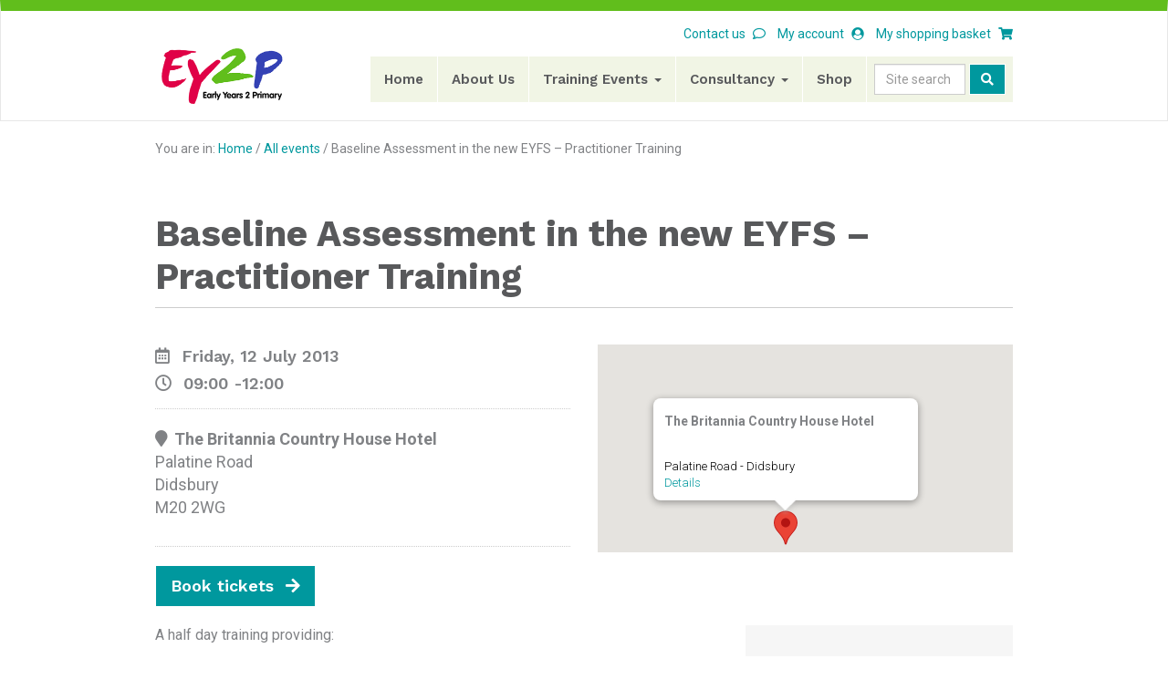

--- FILE ---
content_type: text/html; charset=UTF-8
request_url: https://ey2p.org/events/baseline-assessment-in-the-new-eyfs-practitioner-training-5/
body_size: 14378
content:
<!DOCTYPE HTML>
<!--[if IEMobile 7 ]><html class="no-js iem7" manifest="default.appcache?v=1"><![endif]-->
<!--[if lt IE 7 ]><html class="no-js ie6" lang="en"><![endif]-->
<!--[if IE 7 ]><html class="no-js ie7" lang="en"><![endif]-->
<!--[if IE 8 ]><html class="no-js ie8" lang="en"><![endif]-->
<!--[if (gte IE 9)|(gt IEMobile 7)|!(IEMobile)|!(IE)]><!--><html class="no-js" lang="en"><!--<![endif]-->
	<head>
		<meta charset="UTF-8" />
		<meta http-equiv="X-UA-Compatible" content="IE=edge">
		<meta name="viewport" content="width=device-width, initial-scale=1">
		<!-- The above 3 meta tags *must* come first in the head; any other head content must come *after* these tags -->

		<title>Baseline Assessment in the new EYFS – Practitioner Training - Early Years 2 Primary LLP</title>
		<link rel="pingback" href="https://ey2p.org/xmlrpc.php" />

		<!-- Begin favicons -->

		<link rel="apple-touch-icon" sizes="57x57" href="https://ey2p.org/wp-content/themes/ey2p3/assets/img/favicons/apple-icon-57x57.png">
		<link rel="apple-touch-icon" sizes="60x60" href="https://ey2p.org/wp-content/themes/ey2p3/assets/img/favicons/apple-icon-60x60.png">
		<link rel="apple-touch-icon" sizes="72x72" href="https://ey2p.org/wp-content/themes/ey2p3/assets/img/favicons/apple-icon-72x72.png">
		<link rel="apple-touch-icon" sizes="76x76" href="https://ey2p.org/wp-content/themes/ey2p3/assets/img/favicons/apple-icon-76x76.png">
		<link rel="apple-touch-icon" sizes="114x114" href="https://ey2p.org/wp-content/themes/ey2p3/assets/img/favicons/apple-icon-114x114.png">
		<link rel="apple-touch-icon" sizes="120x120" href="https://ey2p.org/wp-content/themes/ey2p3/assets/img/favicons/apple-icon-120x120.png">
		<link rel="apple-touch-icon" sizes="144x144" href="https://ey2p.org/wp-content/themes/ey2p3/assets/img/favicons/apple-icon-144x144.png">
		<link rel="apple-touch-icon" sizes="152x152" href="https://ey2p.org/wp-content/themes/ey2p3/assets/img/favicons/apple-icon-152x152.png">
		<link rel="apple-touch-icon" sizes="180x180" href="https://ey2p.org/wp-content/themes/ey2p3/assets/img/favicons/apple-icon-180x180.png">
		<link rel="icon" type="image/png" sizes="192x192"  href="https://ey2p.org/wp-content/themes/ey2p3/assets/img/favicons/android-icon-192x192.png">
		<link rel="icon" type="image/png" sizes="32x32" href="https://ey2p.org/wp-content/themes/ey2p3/assets/img/favicons/favicon-32x32.png">
		<link rel="icon" type="image/png" sizes="96x96" href="https://ey2p.org/wp-content/themes/ey2p3/assets/img/favicons/favicon-96x96.png">
		<link rel="icon" type="image/png" sizes="16x16" href="https://ey2p.org/wp-content/themes/ey2p3/assets/img/favicons/favicon-16x16.png">
		<link rel="manifest" href="https://ey2p.org/wp-content/themes/ey2p3/assets/img/favicons/manifest.json">
		<meta name="msapplication-TileColor" content="#ffffff">
		<meta name="msapplication-TileImage" content="https://ey2p.org/wp-content/themes/ey2p3/assets/img/favicons/ms-icon-144x144.png">
		<meta name="theme-color" content="#ffffff">

		<!-- End favicons -->

		<!-- Bootstrap -->
    <!-- Latest compiled and minified CSS -->
    <link rel="stylesheet" href="https://maxcdn.bootstrapcdn.com/bootstrap/3.3.7/css/bootstrap.min.css" integrity="sha384-BVYiiSIFeK1dGmJRAkycuHAHRg32OmUcww7on3RYdg4Va+PmSTsz/K68vbdEjh4u" crossorigin="anonymous">
    <!-- Optional theme -->
    <link rel="stylesheet" href="https://maxcdn.bootstrapcdn.com/bootstrap/3.3.7/css/bootstrap-theme.min.css" integrity="sha384-rHyoN1iRsVXV4nD0JutlnGaslCJuC7uwjduW9SVrLvRYooPp2bWYgmgJQIXwl/Sp" crossorigin="anonymous">

		<link rel="stylesheet" type="text/css" href="https://ey2p.org/wp-content/themes/ey2p3/assets/js/libs/bootstrap-accessibility/bootstrap-accessibility.css"/>

    <link rel="stylesheet" type="text/css" href="https://ey2p.org/wp-content/themes/ey2p3/assets/js/libs/slick/slick.css"/>
    <link rel="stylesheet" type="text/css" href="https://ey2p.org/wp-content/themes/ey2p3/assets/js/libs/slick/slick-theme.css"/>

    <link rel="stylesheet" href="https://use.fontawesome.com/releases/v5.0.10/css/all.css" integrity="sha384-+d0P83n9kaQMCwj8F4RJB66tzIwOKmrdb46+porD/OvrJ+37WqIM7UoBtwHO6Nlg" crossorigin="anonymous">
    <link href="https://fonts.googleapis.com/css?family=Roboto:400,700|Work+Sans:400,600,700" rel="stylesheet">
		<link rel="stylesheet" href="https://ey2p.org/wp-content/themes/ey2p3/assets/css/styles.css"/>



    <!-- HTML5 shim and Respond.js for IE8 support of HTML5 elements and media queries -->
    <!-- WARNING: Respond.js doesn't work if you view the page via file:// -->
    <!--[if lt IE 9]>
      <script src="https://oss.maxcdn.com/html5shiv/3.7.3/html5shiv.min.js"></script>
      <script src="https://oss.maxcdn.com/respond/1.4.2/respond.min.js"></script>
    <![endif]-->

		<meta name='robots' content='index, follow, max-image-preview:large, max-snippet:-1, max-video-preview:-1' />

	<!-- This site is optimized with the Yoast SEO plugin v26.7 - https://yoast.com/wordpress/plugins/seo/ -->
	<link rel="canonical" href="https://ey2p.org/events/baseline-assessment-in-the-new-eyfs-practitioner-training-5/" />
	<meta property="og:locale" content="en_US" />
	<meta property="og:type" content="article" />
	<meta property="og:title" content="Baseline Assessment in the new EYFS – Practitioner Training - Early Years 2 Primary LLP" />
	<meta property="og:description" content="A half day training providing: Key messages on effective baseline assessment in the new EYFS Guidance and advice on: Organisation and implementation Ensuring accurate assessment judgements Data analysis at the point of entry Using baseline data to ensure impact on learning and progress for all children Trainers: Hayley Wynne &amp; Ruth Levy Cost: £75 + [&hellip;]" />
	<meta property="og:url" content="https://ey2p.org/events/baseline-assessment-in-the-new-eyfs-practitioner-training-5/" />
	<meta property="og:site_name" content="Early Years 2 Primary LLP" />
	<meta property="article:modified_time" content="2013-07-02T21:21:42+00:00" />
	<meta name="twitter:card" content="summary_large_image" />
	<script type="application/ld+json" class="yoast-schema-graph">{"@context":"https://schema.org","@graph":[{"@type":"WebPage","@id":"https://ey2p.org/events/baseline-assessment-in-the-new-eyfs-practitioner-training-5/","url":"https://ey2p.org/events/baseline-assessment-in-the-new-eyfs-practitioner-training-5/","name":"Baseline Assessment in the new EYFS – Practitioner Training - Early Years 2 Primary LLP","isPartOf":{"@id":"https://ey2p.org/#website"},"datePublished":"2013-06-02T19:52:53+00:00","dateModified":"2013-07-02T21:21:42+00:00","breadcrumb":{"@id":"https://ey2p.org/events/baseline-assessment-in-the-new-eyfs-practitioner-training-5/#breadcrumb"},"inLanguage":"en-US","potentialAction":[{"@type":"ReadAction","target":["https://ey2p.org/events/baseline-assessment-in-the-new-eyfs-practitioner-training-5/"]}]},{"@type":"BreadcrumbList","@id":"https://ey2p.org/events/baseline-assessment-in-the-new-eyfs-practitioner-training-5/#breadcrumb","itemListElement":[{"@type":"ListItem","position":1,"name":"Home","item":"https://ey2p.org/"},{"@type":"ListItem","position":2,"name":"Events","item":"https://ey2p.org/universal-training/allevents/"},{"@type":"ListItem","position":3,"name":"Baseline Assessment in the new EYFS – Practitioner Training"}]},{"@type":"WebSite","@id":"https://ey2p.org/#website","url":"https://ey2p.org/","name":"Early Years 2 Primary LLP","description":"Early years and primary literacy consultants","potentialAction":[{"@type":"SearchAction","target":{"@type":"EntryPoint","urlTemplate":"https://ey2p.org/?s={search_term_string}"},"query-input":{"@type":"PropertyValueSpecification","valueRequired":true,"valueName":"search_term_string"}}],"inLanguage":"en-US"}]}</script>
	<!-- / Yoast SEO plugin. -->


<link rel="alternate" title="oEmbed (JSON)" type="application/json+oembed" href="https://ey2p.org/wp-json/oembed/1.0/embed?url=https%3A%2F%2Fey2p.org%2Fevents%2Fbaseline-assessment-in-the-new-eyfs-practitioner-training-5%2F" />
<link rel="alternate" title="oEmbed (XML)" type="text/xml+oembed" href="https://ey2p.org/wp-json/oembed/1.0/embed?url=https%3A%2F%2Fey2p.org%2Fevents%2Fbaseline-assessment-in-the-new-eyfs-practitioner-training-5%2F&#038;format=xml" />
<style id='wp-img-auto-sizes-contain-inline-css' type='text/css'>
img:is([sizes=auto i],[sizes^="auto," i]){contain-intrinsic-size:3000px 1500px}
/*# sourceURL=wp-img-auto-sizes-contain-inline-css */
</style>
<style id='wp-emoji-styles-inline-css' type='text/css'>

	img.wp-smiley, img.emoji {
		display: inline !important;
		border: none !important;
		box-shadow: none !important;
		height: 1em !important;
		width: 1em !important;
		margin: 0 0.07em !important;
		vertical-align: -0.1em !important;
		background: none !important;
		padding: 0 !important;
	}
/*# sourceURL=wp-emoji-styles-inline-css */
</style>
<style id='wp-block-library-inline-css' type='text/css'>
:root{--wp-block-synced-color:#7a00df;--wp-block-synced-color--rgb:122,0,223;--wp-bound-block-color:var(--wp-block-synced-color);--wp-editor-canvas-background:#ddd;--wp-admin-theme-color:#007cba;--wp-admin-theme-color--rgb:0,124,186;--wp-admin-theme-color-darker-10:#006ba1;--wp-admin-theme-color-darker-10--rgb:0,107,160.5;--wp-admin-theme-color-darker-20:#005a87;--wp-admin-theme-color-darker-20--rgb:0,90,135;--wp-admin-border-width-focus:2px}@media (min-resolution:192dpi){:root{--wp-admin-border-width-focus:1.5px}}.wp-element-button{cursor:pointer}:root .has-very-light-gray-background-color{background-color:#eee}:root .has-very-dark-gray-background-color{background-color:#313131}:root .has-very-light-gray-color{color:#eee}:root .has-very-dark-gray-color{color:#313131}:root .has-vivid-green-cyan-to-vivid-cyan-blue-gradient-background{background:linear-gradient(135deg,#00d084,#0693e3)}:root .has-purple-crush-gradient-background{background:linear-gradient(135deg,#34e2e4,#4721fb 50%,#ab1dfe)}:root .has-hazy-dawn-gradient-background{background:linear-gradient(135deg,#faaca8,#dad0ec)}:root .has-subdued-olive-gradient-background{background:linear-gradient(135deg,#fafae1,#67a671)}:root .has-atomic-cream-gradient-background{background:linear-gradient(135deg,#fdd79a,#004a59)}:root .has-nightshade-gradient-background{background:linear-gradient(135deg,#330968,#31cdcf)}:root .has-midnight-gradient-background{background:linear-gradient(135deg,#020381,#2874fc)}:root{--wp--preset--font-size--normal:16px;--wp--preset--font-size--huge:42px}.has-regular-font-size{font-size:1em}.has-larger-font-size{font-size:2.625em}.has-normal-font-size{font-size:var(--wp--preset--font-size--normal)}.has-huge-font-size{font-size:var(--wp--preset--font-size--huge)}.has-text-align-center{text-align:center}.has-text-align-left{text-align:left}.has-text-align-right{text-align:right}.has-fit-text{white-space:nowrap!important}#end-resizable-editor-section{display:none}.aligncenter{clear:both}.items-justified-left{justify-content:flex-start}.items-justified-center{justify-content:center}.items-justified-right{justify-content:flex-end}.items-justified-space-between{justify-content:space-between}.screen-reader-text{border:0;clip-path:inset(50%);height:1px;margin:-1px;overflow:hidden;padding:0;position:absolute;width:1px;word-wrap:normal!important}.screen-reader-text:focus{background-color:#ddd;clip-path:none;color:#444;display:block;font-size:1em;height:auto;left:5px;line-height:normal;padding:15px 23px 14px;text-decoration:none;top:5px;width:auto;z-index:100000}html :where(.has-border-color){border-style:solid}html :where([style*=border-top-color]){border-top-style:solid}html :where([style*=border-right-color]){border-right-style:solid}html :where([style*=border-bottom-color]){border-bottom-style:solid}html :where([style*=border-left-color]){border-left-style:solid}html :where([style*=border-width]){border-style:solid}html :where([style*=border-top-width]){border-top-style:solid}html :where([style*=border-right-width]){border-right-style:solid}html :where([style*=border-bottom-width]){border-bottom-style:solid}html :where([style*=border-left-width]){border-left-style:solid}html :where(img[class*=wp-image-]){height:auto;max-width:100%}:where(figure){margin:0 0 1em}html :where(.is-position-sticky){--wp-admin--admin-bar--position-offset:var(--wp-admin--admin-bar--height,0px)}@media screen and (max-width:600px){html :where(.is-position-sticky){--wp-admin--admin-bar--position-offset:0px}}

/*# sourceURL=wp-block-library-inline-css */
</style><link rel='stylesheet' id='wc-blocks-style-css' href='https://ey2p.org/wp-content/plugins/woocommerce/assets/client/blocks/wc-blocks.css?ver=wc-10.4.3' type='text/css' media='all' />
<style id='global-styles-inline-css' type='text/css'>
:root{--wp--preset--aspect-ratio--square: 1;--wp--preset--aspect-ratio--4-3: 4/3;--wp--preset--aspect-ratio--3-4: 3/4;--wp--preset--aspect-ratio--3-2: 3/2;--wp--preset--aspect-ratio--2-3: 2/3;--wp--preset--aspect-ratio--16-9: 16/9;--wp--preset--aspect-ratio--9-16: 9/16;--wp--preset--color--black: #000000;--wp--preset--color--cyan-bluish-gray: #abb8c3;--wp--preset--color--white: #ffffff;--wp--preset--color--pale-pink: #f78da7;--wp--preset--color--vivid-red: #cf2e2e;--wp--preset--color--luminous-vivid-orange: #ff6900;--wp--preset--color--luminous-vivid-amber: #fcb900;--wp--preset--color--light-green-cyan: #7bdcb5;--wp--preset--color--vivid-green-cyan: #00d084;--wp--preset--color--pale-cyan-blue: #8ed1fc;--wp--preset--color--vivid-cyan-blue: #0693e3;--wp--preset--color--vivid-purple: #9b51e0;--wp--preset--gradient--vivid-cyan-blue-to-vivid-purple: linear-gradient(135deg,rgb(6,147,227) 0%,rgb(155,81,224) 100%);--wp--preset--gradient--light-green-cyan-to-vivid-green-cyan: linear-gradient(135deg,rgb(122,220,180) 0%,rgb(0,208,130) 100%);--wp--preset--gradient--luminous-vivid-amber-to-luminous-vivid-orange: linear-gradient(135deg,rgb(252,185,0) 0%,rgb(255,105,0) 100%);--wp--preset--gradient--luminous-vivid-orange-to-vivid-red: linear-gradient(135deg,rgb(255,105,0) 0%,rgb(207,46,46) 100%);--wp--preset--gradient--very-light-gray-to-cyan-bluish-gray: linear-gradient(135deg,rgb(238,238,238) 0%,rgb(169,184,195) 100%);--wp--preset--gradient--cool-to-warm-spectrum: linear-gradient(135deg,rgb(74,234,220) 0%,rgb(151,120,209) 20%,rgb(207,42,186) 40%,rgb(238,44,130) 60%,rgb(251,105,98) 80%,rgb(254,248,76) 100%);--wp--preset--gradient--blush-light-purple: linear-gradient(135deg,rgb(255,206,236) 0%,rgb(152,150,240) 100%);--wp--preset--gradient--blush-bordeaux: linear-gradient(135deg,rgb(254,205,165) 0%,rgb(254,45,45) 50%,rgb(107,0,62) 100%);--wp--preset--gradient--luminous-dusk: linear-gradient(135deg,rgb(255,203,112) 0%,rgb(199,81,192) 50%,rgb(65,88,208) 100%);--wp--preset--gradient--pale-ocean: linear-gradient(135deg,rgb(255,245,203) 0%,rgb(182,227,212) 50%,rgb(51,167,181) 100%);--wp--preset--gradient--electric-grass: linear-gradient(135deg,rgb(202,248,128) 0%,rgb(113,206,126) 100%);--wp--preset--gradient--midnight: linear-gradient(135deg,rgb(2,3,129) 0%,rgb(40,116,252) 100%);--wp--preset--font-size--small: 13px;--wp--preset--font-size--medium: 20px;--wp--preset--font-size--large: 36px;--wp--preset--font-size--x-large: 42px;--wp--preset--spacing--20: 0.44rem;--wp--preset--spacing--30: 0.67rem;--wp--preset--spacing--40: 1rem;--wp--preset--spacing--50: 1.5rem;--wp--preset--spacing--60: 2.25rem;--wp--preset--spacing--70: 3.38rem;--wp--preset--spacing--80: 5.06rem;--wp--preset--shadow--natural: 6px 6px 9px rgba(0, 0, 0, 0.2);--wp--preset--shadow--deep: 12px 12px 50px rgba(0, 0, 0, 0.4);--wp--preset--shadow--sharp: 6px 6px 0px rgba(0, 0, 0, 0.2);--wp--preset--shadow--outlined: 6px 6px 0px -3px rgb(255, 255, 255), 6px 6px rgb(0, 0, 0);--wp--preset--shadow--crisp: 6px 6px 0px rgb(0, 0, 0);}:where(.is-layout-flex){gap: 0.5em;}:where(.is-layout-grid){gap: 0.5em;}body .is-layout-flex{display: flex;}.is-layout-flex{flex-wrap: wrap;align-items: center;}.is-layout-flex > :is(*, div){margin: 0;}body .is-layout-grid{display: grid;}.is-layout-grid > :is(*, div){margin: 0;}:where(.wp-block-columns.is-layout-flex){gap: 2em;}:where(.wp-block-columns.is-layout-grid){gap: 2em;}:where(.wp-block-post-template.is-layout-flex){gap: 1.25em;}:where(.wp-block-post-template.is-layout-grid){gap: 1.25em;}.has-black-color{color: var(--wp--preset--color--black) !important;}.has-cyan-bluish-gray-color{color: var(--wp--preset--color--cyan-bluish-gray) !important;}.has-white-color{color: var(--wp--preset--color--white) !important;}.has-pale-pink-color{color: var(--wp--preset--color--pale-pink) !important;}.has-vivid-red-color{color: var(--wp--preset--color--vivid-red) !important;}.has-luminous-vivid-orange-color{color: var(--wp--preset--color--luminous-vivid-orange) !important;}.has-luminous-vivid-amber-color{color: var(--wp--preset--color--luminous-vivid-amber) !important;}.has-light-green-cyan-color{color: var(--wp--preset--color--light-green-cyan) !important;}.has-vivid-green-cyan-color{color: var(--wp--preset--color--vivid-green-cyan) !important;}.has-pale-cyan-blue-color{color: var(--wp--preset--color--pale-cyan-blue) !important;}.has-vivid-cyan-blue-color{color: var(--wp--preset--color--vivid-cyan-blue) !important;}.has-vivid-purple-color{color: var(--wp--preset--color--vivid-purple) !important;}.has-black-background-color{background-color: var(--wp--preset--color--black) !important;}.has-cyan-bluish-gray-background-color{background-color: var(--wp--preset--color--cyan-bluish-gray) !important;}.has-white-background-color{background-color: var(--wp--preset--color--white) !important;}.has-pale-pink-background-color{background-color: var(--wp--preset--color--pale-pink) !important;}.has-vivid-red-background-color{background-color: var(--wp--preset--color--vivid-red) !important;}.has-luminous-vivid-orange-background-color{background-color: var(--wp--preset--color--luminous-vivid-orange) !important;}.has-luminous-vivid-amber-background-color{background-color: var(--wp--preset--color--luminous-vivid-amber) !important;}.has-light-green-cyan-background-color{background-color: var(--wp--preset--color--light-green-cyan) !important;}.has-vivid-green-cyan-background-color{background-color: var(--wp--preset--color--vivid-green-cyan) !important;}.has-pale-cyan-blue-background-color{background-color: var(--wp--preset--color--pale-cyan-blue) !important;}.has-vivid-cyan-blue-background-color{background-color: var(--wp--preset--color--vivid-cyan-blue) !important;}.has-vivid-purple-background-color{background-color: var(--wp--preset--color--vivid-purple) !important;}.has-black-border-color{border-color: var(--wp--preset--color--black) !important;}.has-cyan-bluish-gray-border-color{border-color: var(--wp--preset--color--cyan-bluish-gray) !important;}.has-white-border-color{border-color: var(--wp--preset--color--white) !important;}.has-pale-pink-border-color{border-color: var(--wp--preset--color--pale-pink) !important;}.has-vivid-red-border-color{border-color: var(--wp--preset--color--vivid-red) !important;}.has-luminous-vivid-orange-border-color{border-color: var(--wp--preset--color--luminous-vivid-orange) !important;}.has-luminous-vivid-amber-border-color{border-color: var(--wp--preset--color--luminous-vivid-amber) !important;}.has-light-green-cyan-border-color{border-color: var(--wp--preset--color--light-green-cyan) !important;}.has-vivid-green-cyan-border-color{border-color: var(--wp--preset--color--vivid-green-cyan) !important;}.has-pale-cyan-blue-border-color{border-color: var(--wp--preset--color--pale-cyan-blue) !important;}.has-vivid-cyan-blue-border-color{border-color: var(--wp--preset--color--vivid-cyan-blue) !important;}.has-vivid-purple-border-color{border-color: var(--wp--preset--color--vivid-purple) !important;}.has-vivid-cyan-blue-to-vivid-purple-gradient-background{background: var(--wp--preset--gradient--vivid-cyan-blue-to-vivid-purple) !important;}.has-light-green-cyan-to-vivid-green-cyan-gradient-background{background: var(--wp--preset--gradient--light-green-cyan-to-vivid-green-cyan) !important;}.has-luminous-vivid-amber-to-luminous-vivid-orange-gradient-background{background: var(--wp--preset--gradient--luminous-vivid-amber-to-luminous-vivid-orange) !important;}.has-luminous-vivid-orange-to-vivid-red-gradient-background{background: var(--wp--preset--gradient--luminous-vivid-orange-to-vivid-red) !important;}.has-very-light-gray-to-cyan-bluish-gray-gradient-background{background: var(--wp--preset--gradient--very-light-gray-to-cyan-bluish-gray) !important;}.has-cool-to-warm-spectrum-gradient-background{background: var(--wp--preset--gradient--cool-to-warm-spectrum) !important;}.has-blush-light-purple-gradient-background{background: var(--wp--preset--gradient--blush-light-purple) !important;}.has-blush-bordeaux-gradient-background{background: var(--wp--preset--gradient--blush-bordeaux) !important;}.has-luminous-dusk-gradient-background{background: var(--wp--preset--gradient--luminous-dusk) !important;}.has-pale-ocean-gradient-background{background: var(--wp--preset--gradient--pale-ocean) !important;}.has-electric-grass-gradient-background{background: var(--wp--preset--gradient--electric-grass) !important;}.has-midnight-gradient-background{background: var(--wp--preset--gradient--midnight) !important;}.has-small-font-size{font-size: var(--wp--preset--font-size--small) !important;}.has-medium-font-size{font-size: var(--wp--preset--font-size--medium) !important;}.has-large-font-size{font-size: var(--wp--preset--font-size--large) !important;}.has-x-large-font-size{font-size: var(--wp--preset--font-size--x-large) !important;}
/*# sourceURL=global-styles-inline-css */
</style>

<style id='classic-theme-styles-inline-css' type='text/css'>
/*! This file is auto-generated */
.wp-block-button__link{color:#fff;background-color:#32373c;border-radius:9999px;box-shadow:none;text-decoration:none;padding:calc(.667em + 2px) calc(1.333em + 2px);font-size:1.125em}.wp-block-file__button{background:#32373c;color:#fff;text-decoration:none}
/*# sourceURL=/wp-includes/css/classic-themes.min.css */
</style>
<link rel='stylesheet' id='events-manager-css' href='https://ey2p.org/wp-content/plugins/events-manager/includes/css/events-manager.min.css?ver=7.2.3.1' type='text/css' media='all' />
<style id='events-manager-inline-css' type='text/css'>
body .em { --font-family : inherit; --font-weight : inherit; --font-size : 1em; --line-height : inherit; }
/*# sourceURL=events-manager-inline-css */
</style>
<link rel='stylesheet' id='events-manager-pro-css' href='https://ey2p.org/wp-content/plugins/events-manager-pro/includes/css/events-manager-pro.css?ver=3.7.2.3' type='text/css' media='all' />
<link rel='stylesheet' id='collapscore-css-css' href='https://ey2p.org/wp-content/plugins/jquery-collapse-o-matic/css/core_style.css?ver=1.0' type='text/css' media='all' />
<link rel='stylesheet' id='collapseomatic-css-css' href='https://ey2p.org/wp-content/plugins/jquery-collapse-o-matic/css/light_style.css?ver=1.6' type='text/css' media='all' />
<link rel='stylesheet' id='woocommerce-layout-css' href='https://ey2p.org/wp-content/plugins/woocommerce/assets/css/woocommerce-layout.css?ver=10.4.3' type='text/css' media='all' />
<link rel='stylesheet' id='woocommerce-smallscreen-css' href='https://ey2p.org/wp-content/plugins/woocommerce/assets/css/woocommerce-smallscreen.css?ver=10.4.3' type='text/css' media='only screen and (max-width: 768px)' />
<link rel='stylesheet' id='woocommerce-general-css' href='https://ey2p.org/wp-content/plugins/woocommerce/assets/css/woocommerce.css?ver=10.4.3' type='text/css' media='all' />
<style id='woocommerce-inline-inline-css' type='text/css'>
.woocommerce form .form-row .required { visibility: visible; }
/*# sourceURL=woocommerce-inline-inline-css */
</style>
<link rel='stylesheet' id='wc-gateway-ppec-frontend-css' href='https://ey2p.org/wp-content/plugins/woocommerce-gateway-paypal-express-checkout/assets/css/wc-gateway-ppec-frontend.css?ver=2.1.3' type='text/css' media='all' />
<link rel='stylesheet' id='screen-css' href='https://ey2p.org/wp-content/themes/ey2p3/style.css?ver=6.9' type='text/css' media='screen' />
<script type="text/javascript" src="https://ey2p.org/wp-includes/js/jquery/jquery.min.js?ver=3.7.1" id="jquery-core-js"></script>
<script type="text/javascript" src="https://ey2p.org/wp-includes/js/jquery/jquery-migrate.min.js?ver=3.4.1" id="jquery-migrate-js"></script>
<script type="text/javascript" src="https://ey2p.org/wp-includes/js/jquery/ui/core.min.js?ver=1.13.3" id="jquery-ui-core-js"></script>
<script type="text/javascript" src="https://ey2p.org/wp-includes/js/jquery/ui/mouse.min.js?ver=1.13.3" id="jquery-ui-mouse-js"></script>
<script type="text/javascript" src="https://ey2p.org/wp-includes/js/jquery/ui/sortable.min.js?ver=1.13.3" id="jquery-ui-sortable-js"></script>
<script type="text/javascript" src="https://ey2p.org/wp-includes/js/jquery/ui/datepicker.min.js?ver=1.13.3" id="jquery-ui-datepicker-js"></script>
<script type="text/javascript" id="jquery-ui-datepicker-js-after">
/* <![CDATA[ */
jQuery(function(jQuery){jQuery.datepicker.setDefaults({"closeText":"Close","currentText":"Today","monthNames":["January","February","March","April","May","June","July","August","September","October","November","December"],"monthNamesShort":["Jan","Feb","Mar","Apr","May","Jun","Jul","Aug","Sep","Oct","Nov","Dec"],"nextText":"Next","prevText":"Previous","dayNames":["Sunday","Monday","Tuesday","Wednesday","Thursday","Friday","Saturday"],"dayNamesShort":["Sun","Mon","Tue","Wed","Thu","Fri","Sat"],"dayNamesMin":["S","M","T","W","T","F","S"],"dateFormat":"MM d, yy","firstDay":1,"isRTL":false});});
//# sourceURL=jquery-ui-datepicker-js-after
/* ]]> */
</script>
<script type="text/javascript" src="https://ey2p.org/wp-includes/js/jquery/ui/resizable.min.js?ver=1.13.3" id="jquery-ui-resizable-js"></script>
<script type="text/javascript" src="https://ey2p.org/wp-includes/js/jquery/ui/draggable.min.js?ver=1.13.3" id="jquery-ui-draggable-js"></script>
<script type="text/javascript" src="https://ey2p.org/wp-includes/js/jquery/ui/controlgroup.min.js?ver=1.13.3" id="jquery-ui-controlgroup-js"></script>
<script type="text/javascript" src="https://ey2p.org/wp-includes/js/jquery/ui/checkboxradio.min.js?ver=1.13.3" id="jquery-ui-checkboxradio-js"></script>
<script type="text/javascript" src="https://ey2p.org/wp-includes/js/jquery/ui/button.min.js?ver=1.13.3" id="jquery-ui-button-js"></script>
<script type="text/javascript" src="https://ey2p.org/wp-includes/js/jquery/ui/dialog.min.js?ver=1.13.3" id="jquery-ui-dialog-js"></script>
<script type="text/javascript" id="events-manager-js-extra">
/* <![CDATA[ */
var EM = {"ajaxurl":"https://ey2p.org/wp-admin/admin-ajax.php","locationajaxurl":"https://ey2p.org/wp-admin/admin-ajax.php?action=locations_search","firstDay":"1","locale":"en","dateFormat":"yy-mm-dd","ui_css":"https://ey2p.org/wp-content/plugins/events-manager/includes/css/jquery-ui/build.min.css","show24hours":"0","is_ssl":"1","autocomplete_limit":"10","calendar":{"breakpoints":{"small":560,"medium":908,"large":false},"month_format":"M Y"},"phone":"","datepicker":{"format":"d/m/Y"},"search":{"breakpoints":{"small":650,"medium":850,"full":false}},"url":"https://ey2p.org/wp-content/plugins/events-manager","assets":{"input.em-uploader":{"js":{"em-uploader":{"url":"https://ey2p.org/wp-content/plugins/events-manager/includes/js/em-uploader.js?v=7.2.3.1","event":"em_uploader_ready"}}},".em-event-editor":{"js":{"event-editor":{"url":"https://ey2p.org/wp-content/plugins/events-manager/includes/js/events-manager-event-editor.js?v=7.2.3.1","event":"em_event_editor_ready"}},"css":{"event-editor":"https://ey2p.org/wp-content/plugins/events-manager/includes/css/events-manager-event-editor.min.css?v=7.2.3.1"}},".em-recurrence-sets, .em-timezone":{"js":{"luxon":{"url":"luxon/luxon.js?v=7.2.3.1","event":"em_luxon_ready"}}},".em-booking-form, #em-booking-form, .em-booking-recurring, .em-event-booking-form":{"js":{"em-bookings":{"url":"https://ey2p.org/wp-content/plugins/events-manager/includes/js/bookingsform.js?v=7.2.3.1","event":"em_booking_form_js_loaded"},"em-coupons":{"url":"https://ey2p.org/wp-content/plugins/events-manager-pro/add-ons/coupons/coupons.js?v=3.7.2.3","requires":"em-bookings"}},"css":{"em-coupons":"https://ey2p.org/wp-content/plugins/events-manager-pro/add-ons/coupons/coupons.min.css?v=3.7.2.3"}},"#em-opt-archetypes":{"js":{"archetypes":"https://ey2p.org/wp-content/plugins/events-manager/includes/js/admin-archetype-editor.js?v=7.2.3.1","archetypes_ms":"https://ey2p.org/wp-content/plugins/events-manager/includes/js/admin-archetypes.js?v=7.2.3.1","qs":"qs/qs.js?v=7.2.3.1"}},".em-cart-coupons-form":{"js":{"em-coupons-cart":{"url":"https://ey2p.org/wp-content/plugins/events-manager-pro/add-ons/coupons/coupons-cart.js?v=3.7.2.3","event":"em_timepicker_ready"}},"css":{"em-coupons":"https://ey2p.org/wp-content/plugins/events-manager-pro/add-ons/coupons/coupons.min.css?v=3.7.2.3"}}},"cached":"1","google_maps_api":"AIzaSyBTtj81v0zDMdTyTaYsD6lgAvJbPFO-UWw","bookingInProgress":"Please wait while the booking is being submitted.","tickets_save":"Save Ticket","bookingajaxurl":"https://ey2p.org/wp-admin/admin-ajax.php","bookings_export_save":"Export Bookings","bookings_settings_save":"Save Settings","booking_delete":"Are you sure you want to delete?","booking_offset":"30","bookings":{"submit_button":{"text":{"default":"Send your booking","free":"Send your booking","payment":"Send your booking","processing":"Processing ..."}},"update_listener":""},"bb_full":"Sold Out","bb_book":"Book Now","bb_booking":"Booking...","bb_booked":"Booking Submitted","bb_error":"Booking Error. Try again?","bb_cancel":"Cancel","bb_canceling":"Canceling...","bb_cancelled":"Cancelled","bb_cancel_error":"Cancellation Error. Try again?","txt_search":"Search training events by topic or venue","txt_searching":"Searching...","txt_loading":"Loading...","cache":"1","api_nonce":"75a97de7d4","attendance_api_url":"https://ey2p.org/wp-json/events-manager/v1/attendance"};
//# sourceURL=events-manager-js-extra
/* ]]> */
</script>
<script type="text/javascript" src="https://ey2p.org/wp-content/plugins/events-manager/includes/js/events-manager.js?ver=7.2.3.1" id="events-manager-js"></script>
<script type="text/javascript" src="https://ey2p.org/wp-content/plugins/events-manager-pro/includes/js/events-manager-pro.js?ver=3.7.2.3" id="events-manager-pro-js"></script>
<script type="text/javascript" src="https://ey2p.org/wp-content/plugins/woocommerce/assets/js/jquery-blockui/jquery.blockUI.min.js?ver=2.7.0-wc.10.4.3" id="wc-jquery-blockui-js" defer="defer" data-wp-strategy="defer"></script>
<script type="text/javascript" src="https://ey2p.org/wp-content/plugins/woocommerce/assets/js/js-cookie/js.cookie.min.js?ver=2.1.4-wc.10.4.3" id="wc-js-cookie-js" defer="defer" data-wp-strategy="defer"></script>
<script type="text/javascript" id="woocommerce-js-extra">
/* <![CDATA[ */
var woocommerce_params = {"ajax_url":"/wp-admin/admin-ajax.php","wc_ajax_url":"/?wc-ajax=%%endpoint%%","i18n_password_show":"Show password","i18n_password_hide":"Hide password"};
//# sourceURL=woocommerce-js-extra
/* ]]> */
</script>
<script type="text/javascript" src="https://ey2p.org/wp-content/plugins/woocommerce/assets/js/frontend/woocommerce.min.js?ver=10.4.3" id="woocommerce-js" defer="defer" data-wp-strategy="defer"></script>
<script type="text/javascript" src="https://ey2p.org/wp-content/themes/ey2p3/assets/js/site-min.js?ver=6.9" id="site-js"></script>
<link rel="https://api.w.org/" href="https://ey2p.org/wp-json/" /><link rel="EditURI" type="application/rsd+xml" title="RSD" href="https://ey2p.org/xmlrpc.php?rsd" />
<meta name="generator" content="WordPress 6.9" />
<meta name="generator" content="WooCommerce 10.4.3" />
<link rel='shortlink' href='https://ey2p.org/?p=902' />
	<noscript><style>.woocommerce-product-gallery{ opacity: 1 !important; }</style></noscript>
	
	</head>
	<body class="wp-singular event-template-default single single-event postid-902 wp-theme-ey2p3 theme-ey2p3 woocommerce-no-js baseline-assessment-in-the-new-eyfs-practitioner-training-5">
	<!-- accessibility links -->
	<ul class="sr-only">
	  <li><a href="#site-search">Site search</a></li>
	  <li><a href="#primary-navigation">Main site navigation</a></li>
	  <li><a href="#maincontent">Main content</a></li>
	</ul>
<header>

<nav class="navbar navbar-default">
   <div class="container">
     <div class="navbar-header">
       <button type="button" class="navbar-toggle collapsed" data-toggle="collapse" data-target="#navbar" aria-expanded="false" aria-controls="navbar">
         <span class="sr-only">Toggle navigation</span>
         <span class="icon-bar"></span>
         <span class="icon-bar"></span>
         <span class="icon-bar"></span>
       </button>

       <a class="navbar-brand" href="https://ey2p.org">
         <!--<img class="visible-md visible-lg full-logo" src="assets/img/cfcca-cutout-logo.png" />-->
         <img class="logo" src="https://ey2p.org/wp-content/themes/ey2p3/assets/img/ey2p-logo.png" width="150" height="78" alt="Logo: EY2P" />
       </a>
     </div>

     <div class="top-menu">

       <a href="/contact-us/" class="">Contact us <i class="far fa-comment"></i></a>
       <a href="/my-account/" class="">My account <i class="fas fa-user-circle"></i></a>
       <a href="/cart/" class="">My shopping basket <i class="fas fa-shopping-cart"></i></a>

     </div>

     <div id="navbar" class="collapse navbar-collapse navbar-right">

			 <ul id="primary-navigation" class="nav navbar-nav">

			 <li  id="menu-item-1016" class="menu-item menu-item-type-custom menu-item-object-custom menu-item-home menu-item-1016"><a title="Home" href="https://ey2p.org/">Home</a></li>
<li  id="menu-item-610" class="menu-item menu-item-type-post_type menu-item-object-page menu-item-610"><a title="About Us" href="https://ey2p.org/about-us/">About Us</a></li>
<li  id="menu-item-617" class="menu-item menu-item-type-post_type menu-item-object-page menu-item-has-children menu-item-617 dropdown"><a title="Training Events" href="https://ey2p.org/universal-training/" class="dropdown-toggle" aria-haspopup="true">Training Events <span class="caret"></span></a>
<ul class=" dropdown-menu">
	<li  id="menu-item-755" class="menu-item menu-item-type-post_type menu-item-object-page menu-item-755"><a title="All Events" href="https://ey2p.org/universal-training/allevents/">All Events</a></li>
	<li  id="menu-item-622" class="menu-item menu-item-type-post_type menu-item-object-page menu-item-622"><a title="English" href="https://ey2p.org/universal-training/literacy/">English</a></li>
	<li  id="menu-item-621" class="menu-item menu-item-type-post_type menu-item-object-page menu-item-621"><a title="Early Years" href="https://ey2p.org/universal-training/network-meetings/">Early Years</a></li>
	<li  id="menu-item-1019" class="menu-item menu-item-type-post_type menu-item-object-page menu-item-1019"><a title="Interventions" href="https://ey2p.org/universal-training/interventions/">Interventions</a></li>
	<li  id="menu-item-625" class="menu-item menu-item-type-post_type menu-item-object-page menu-item-625"><a title="Transition (EYFS/KS1)" href="https://ey2p.org/universal-training/network-meetings/transition/">Transition (EYFS/KS1)</a></li>
	<li  id="menu-item-623" class="menu-item menu-item-type-post_type menu-item-object-page menu-item-623"><a title="Maths" href="https://ey2p.org/universal-training/maths/">Maths</a></li>
	<li  id="menu-item-624" class="menu-item menu-item-type-post_type menu-item-object-page menu-item-624"><a title="NQTs &#038; Practitioners New to Phase" href="https://ey2p.org/universal-training/nqt/">NQTs &#038; Practitioners New to Phase</a></li>
	<li  id="menu-item-2395" class="menu-item menu-item-type-custom menu-item-object-custom menu-item-2395"><a title="Download our Termly Planner" target="_blank" href="https://ey2p.org/wp-content/uploads/EY2P-Termly-Planner-Spring-2026-Term-A4.pdf">Download our Termly Planner</a></li>
</ul>
</li>
<li  id="menu-item-612" class="menu-item menu-item-type-post_type menu-item-object-page menu-item-has-children menu-item-612 dropdown"><a title="Consultancy" href="https://ey2p.org/consultancy/" class="dropdown-toggle" aria-haspopup="true">Consultancy <span class="caret"></span></a>
<ul class=" dropdown-menu">
	<li  id="menu-item-613" class="menu-item menu-item-type-post_type menu-item-object-page menu-item-613"><a title="Early Years Consultancy Support" href="https://ey2p.org/consultancy/early-years-consultancy-support/">Early Years Consultancy Support</a></li>
	<li  id="menu-item-614" class="menu-item menu-item-type-post_type menu-item-object-page menu-item-614"><a title="Transition Consultancy Support" href="https://ey2p.org/consultancy/transition/">Transition Consultancy Support</a></li>
	<li  id="menu-item-615" class="menu-item menu-item-type-post_type menu-item-object-page menu-item-615"><a title="Literacy Consultancy Support" href="https://ey2p.org/?page_id=180">Literacy Consultancy Support</a></li>
</ul>
</li>
<li  id="menu-item-2358" class="menu-item menu-item-type-post_type menu-item-object-page menu-item-2358"><a title="Shop" href="https://ey2p.org/shop/">Shop</a></li>

              <li>
                <form id="site-search" class="navbar-form" method="get" role="Search" action="https://ey2p.org">

                  <div class="form-group">
                    <label class="sr-only" for="s">Search</label>
                    <input type="text" class="form-control" id="s" name="s" placeholder="Site search">
                    <button type="submit" class="btn btn-ey2p"><span class="sr-only">Search the EY2P website</span><i class="fas fa-search"></i></button>
                  </div>

                </form>
              </li>

					</ul>

      </ul>

    </div><!--/navbar -->

  </div><!--/container -->
 </nav>

</header>

<div id="maincontent">


<div class="container">

<div class="row">

  <div class="col-sm-12">

    <p class="breadcrumb" id="breadcrumbs">
      You are in:
			<span xmlns:v="http://rdf.data-vocabulary.org/#">
				<span typeof="v:Breadcrumb"><a href="/" rel="v:url" property="v:title">Home</a> /
					<span rel="v:child" typeof="v:Breadcrumb"><a href="/universal-training/allevents/" rel="v:url" property="v:title">All events</a> /
						<span class="breadcrumb_last">Baseline Assessment in the new EYFS – Practitioner Training</span>
					</span>
				</span>
			</span>
		</p>

  </div><!--/col-sm-12 -->

</div><!--/row -->

</div><!--/container -->


<section id="page-header">

  <div class="container">

      <div class="row">

        <div class="col-md-12">

          
          <div class="tile">

            <h1 class="title">Baseline Assessment in the new EYFS – Practitioner Training</h1>

          </div>

        </div><!--/col-md-12 -->

        <div class="col-md-6">

          <div class="date-time">

            <span class="date"><i class="far fa-calendar-alt"></i> Friday, 12 July 2013 </span>
            <span class="time"><i class="far fa-clock"></i> 09:00 -12:00</span>

          </div>

          <div class="location">

          

            

              <address>
                <i class="fas fa-map-marker"></i><b>The Britannia Country House Hotel</b><br />
                Palatine Road <br/>
                Didsbury <br/>
                M20 2WG  <br/>
              </address>

            

            
            
          </div>

          <p>
            <a href="#book-tickets" class="btn btn-lg btn-ey2p">Book tickets <i class="fas fa-arrow-right"></i></a>
          </p>

        </div><!--/col-md-6-->

        <div class="col-md-6">

          <div class="google-maps">

            
            
              			<div class="em em-location-map-container" style="position:relative; width:100%; height: 300px;">
				<div class='em-location-map' id='em-location-map-2008069674' style="width: 100%; height: 100%;" title="The Britannia Country House Hotel">
					<div class="em-loading-maps">
						<span>Loading Map....</span>
						<svg xmlns="http://www.w3.org/2000/svg" xmlns:xlink="http://www.w3.org/1999/xlink" style="margin: auto; background: none; display: block; shape-rendering: auto;" width="200px" height="200px" viewBox="0 0 100 100" preserveAspectRatio="xMidYMid">
							<rect x="19.5" y="26" width="11" height="48" fill="#85a2b6">
								<animate attributeName="y" repeatCount="indefinite" dur="1s" calcMode="spline" keyTimes="0;0.5;1" values="2;26;26" keySplines="0 0.5 0.5 1;0 0.5 0.5 1" begin="-0.2s"></animate>
								<animate attributeName="height" repeatCount="indefinite" dur="1s" calcMode="spline" keyTimes="0;0.5;1" values="96;48;48" keySplines="0 0.5 0.5 1;0 0.5 0.5 1" begin="-0.2s"></animate>
							</rect>
							<rect x="44.5" y="26" width="11" height="48" fill="#bbcedd">
								<animate attributeName="y" repeatCount="indefinite" dur="1s" calcMode="spline" keyTimes="0;0.5;1" values="8;26;26" keySplines="0 0.5 0.5 1;0 0.5 0.5 1" begin="-0.1s"></animate>
								<animate attributeName="height" repeatCount="indefinite" dur="1s" calcMode="spline" keyTimes="0;0.5;1" values="84;48;48" keySplines="0 0.5 0.5 1;0 0.5 0.5 1" begin="-0.1s"></animate>
							</rect>
							<rect x="69.5" y="26" width="11" height="48" fill="#dce4eb">
								<animate attributeName="y" repeatCount="indefinite" dur="1s" calcMode="spline" keyTimes="0;0.5;1" values="8;26;26" keySplines="0 0.5 0.5 1;0 0.5 0.5 1"></animate>
								<animate attributeName="height" repeatCount="indefinite" dur="1s" calcMode="spline" keyTimes="0;0.5;1" values="84;48;48" keySplines="0 0.5 0.5 1;0 0.5 0.5 1"></animate>
							</rect>
						</svg>
					</div>
				</div>
			</div>
			<div class='em-location-map-info' id='em-location-map-info-2008069674' style="display:none; visibility:hidden;">
				<div class="em-map-balloon">
					<div class="em-map-balloon-content" ><br/>Palatine Road - Didsbury<br/>
<a href='https://ey2p.org/locations/the-britannia-country-house-hotel/'>Details</a></div>
				</div>
			</div>
			<div class='em-location-map-coords' id='em-location-map-coords-2008069674' style="display:none; visibility:hidden;">
				<span class="lat">53.4199</span>
				<span class="lng">-2.2432</span>
			</div>
			
            
            
          </div>

        </div>

      </div><!--/row-->

    </div><!--/container -->

</section><!--/page-header -->


<section id="page-content">

  <div class="container">

    <div class="row">

      <div class="col-sm-8">

        <div class="tile">

          <div class="event-notes event-module">

            <p>A half day training providing:</p>
<ul>
<li>Key messages on effective baseline assessment in the new EYFS</li>
<li>Guidance and advice on:
<ul>
<li>Organisation and implementation</li>
<li>Ensuring accurate assessment judgements</li>
<li>Data analysis at the point of entry</li>
<li>Using baseline data to ensure impact on learning and progress for all children</li>
</ul>
</li>
</ul>
<p><strong>Trainers:</strong> <a href="https://ey2p.org/about-us/#hayley">Hayley Wynne</a> &amp; <a href="https://ey2p.org/about-us/#ruth">Ruth Levy</a></p>
<p><strong>Cost</strong>: £75 + VAT per delegate</p>
<p>&nbsp;</p>
<p>&nbsp;</p>

          </div>

          <h2 class="title" id="book-tickets"><span>Book tickets</span></h2>

          <div class="em-event-booking-form input" id="event-booking-form-127" data-id="127">
				<p>Bookings are closed for this event.</p>		</div>
          <p style="text-align:center;">
            Please make sure to read our <a href="/terms/terms-and-conditions-booking-events/">terms and conditions</a> before booking an event.
          </p>


            
            


            

        </div><!--/tile-->

      </div><!--/col-sm-8-->

      <div class="col-sm-4">

        <div id="sidebar">

          <div class="widget tile related-links">

 				 		<h3>Events categories</h3>

						<ul class="related-links-list">
							<li id="menu-item-1011" class="menu-item menu-item-type-post_type menu-item-object-page menu-item-1011"><a href="https://ey2p.org/universal-training/allevents/">All Events</a></li>
<li id="menu-item-1008" class="menu-item menu-item-type-post_type menu-item-object-page menu-item-has-children menu-item-1008"><a href="https://ey2p.org/universal-training/literacy/">English</a>
<ul class="sub-menu">
	<li id="menu-item-1074" class="menu-item menu-item-type-post_type menu-item-object-page menu-item-1074"><a href="https://ey2p.org/universal-training/literacy/english-leadership-meetings/">Leadership Meetings</a></li>
	<li id="menu-item-1073" class="menu-item menu-item-type-post_type menu-item-object-page menu-item-1073"><a href="https://ey2p.org/universal-training/literacy/english-interventions/">Interventions</a></li>
	<li id="menu-item-1072" class="menu-item menu-item-type-post_type menu-item-object-page menu-item-1072"><a href="https://ey2p.org/universal-training/literacy/english-phonics/">Phonics</a></li>
	<li id="menu-item-1071" class="menu-item menu-item-type-post_type menu-item-object-page menu-item-1071"><a href="https://ey2p.org/universal-training/literacy/english-reading/">Reading</a></li>
	<li id="menu-item-1070" class="menu-item menu-item-type-post_type menu-item-object-page menu-item-1070"><a href="https://ey2p.org/universal-training/literacy/english-writing/">Writing</a></li>
</ul>
</li>
<li id="menu-item-1009" class="menu-item menu-item-type-post_type menu-item-object-page menu-item-has-children menu-item-1009"><a href="https://ey2p.org/universal-training/network-meetings/">Early Years</a>
<ul class="sub-menu">
	<li id="menu-item-1069" class="menu-item menu-item-type-post_type menu-item-object-page menu-item-1069"><a href="https://ey2p.org/universal-training/network-meetings/early-years-eyfs-framework/">EYFS Framework</a></li>
	<li id="menu-item-1041" class="menu-item menu-item-type-post_type menu-item-object-page menu-item-1041"><a href="https://ey2p.org/universal-training/network-meetings/early-years-leadership-meetings/">Leadership Meetings</a></li>
	<li id="menu-item-1067" class="menu-item menu-item-type-post_type menu-item-object-page menu-item-1067"><a href="https://ey2p.org/universal-training/network-meetings/early-years-literacy/">Literacy</a></li>
	<li id="menu-item-1264" class="menu-item menu-item-type-post_type menu-item-object-page menu-item-1264"><a href="https://ey2p.org/universal-training/network-meetings/early-years-maths/">Maths</a></li>
	<li id="menu-item-1068" class="menu-item menu-item-type-post_type menu-item-object-page menu-item-1068"><a href="https://ey2p.org/universal-training/network-meetings/early-years-observation-assessment/">Observation and Assessment</a></li>
	<li id="menu-item-2394" class="menu-item menu-item-type-post_type menu-item-object-page menu-item-2394"><a href="https://ey2p.org/universal-training/network-meetings/quality-learning-environments/">Quality Learning Environments</a></li>
	<li id="menu-item-1006" class="menu-item menu-item-type-post_type menu-item-object-page menu-item-1006"><a href="https://ey2p.org/universal-training/network-meetings/transition/">Transition (EYFS/KS1)</a></li>
</ul>
</li>
<li id="menu-item-1029" class="menu-item menu-item-type-post_type menu-item-object-page menu-item-1029"><a href="https://ey2p.org/universal-training/interventions/">Interventions</a></li>
<li id="menu-item-1007" class="menu-item menu-item-type-post_type menu-item-object-page menu-item-1007"><a href="https://ey2p.org/universal-training/maths/">Maths</a></li>
<li id="menu-item-1010" class="menu-item menu-item-type-post_type menu-item-object-page menu-item-1010"><a href="https://ey2p.org/universal-training/nqt/">NQTs &#038; Practitioners New to Phase</a></li>
						</ul>


	 				</div>

          
  <div class="tile testimonial">

    <h3 class="title">What our clients say:</h3>

    

            <blockquote>
              <p>
                Loved it from start to finish.               </p>
            </blockquote>

              

            <blockquote>
              <p>
                A really informative, useful course. Very valuable use of time.              </p>
            </blockquote>

              

          
        </div><!--/sidebar -->

      </div><!--/col-sm-4 -->

    </div><!--/row-->

  </div><!--/container -->

</section>



</div><!--/maincontent -->

<footer>

	<div class="container">

	  <div class="row">

	    <div class="col-sm-4">

				
						<div id="custom_html-4" class="widget_text tile widget widget_custom_html"><h3 class="title">Contact us</h3><div class="textwidget custom-html-widget"><p>Use the <a href="/contact-us/">contact form here</a>.</p>

<p>
	<a rel="noopener" target="_blank" href="http://eepurl.com/baQdKD" class="btn btn-success btn-sm">Sign up to receive our training planners
</a>
</p>

<p>Alternatively you can contact Hayley or Ruth on the numbers below.</p>

<ul>
    <li>
      Ruth Levy: Mobile – <a href=""><i class="fas fa-phone-square"></i> 07850 452 626</a>
    </li>
    <li>
      Hayley Wynne: Mobile – <a href=""><i class="fas fa-phone-square"></i> 07935 352 639</a>
     </li>
</ul>

<a target="_blank" rel="noopener" href="https://twitter.com/ey2p_training" title="Follow EY2P on Twitter">
  <i title="Follow EY2P on Twitter" aria-hidden="true" class="fab fa-2x fa-twitter"><span class="sr-only">Follow EY2P on Twitter</span></i>
</a></div></div>
						
			</div>

			<div class="col-sm-4">

				<div class="tile">

					<h3>Site information</h3>

					<ul id="menu-footer-menu" class=""><li  id="menu-item-2334" class="menu-item menu-item-type-post_type menu-item-object-page menu-item-2334"><a title="Accessibility" href="https://ey2p.org/accessibility/">Accessibility</a></li>
<li  id="menu-item-2337" class="menu-item menu-item-type-post_type menu-item-object-page menu-item-2337"><a title="About Us" href="https://ey2p.org/about-us/">About Us</a></li>
<li  id="menu-item-2338" class="menu-item menu-item-type-post_type menu-item-object-page menu-item-2338"><a title="Contact Us" href="https://ey2p.org/contact-us/">Contact Us</a></li>
<li  id="menu-item-2432" class="menu-item menu-item-type-post_type menu-item-object-page menu-item-privacy-policy menu-item-2432"><a title="Privacy Notice" href="https://ey2p.org/privacy-policy/">Privacy Notice</a></li>
<li  id="menu-item-2336" class="menu-item menu-item-type-post_type menu-item-object-page menu-item-2336"><a title="Terms and Conditions" href="https://ey2p.org/terms/">Terms and Conditions</a></li>
<li  id="menu-item-2339" class="menu-item menu-item-type-post_type menu-item-object-page menu-item-2339"><a title="Useful Links" href="https://ey2p.org/useful-links/">Useful Links</a></li>
</ul>
				</div>

			</div>

			<div class="col-sm-4">

				
						<div id="custom_html-3" class="widget_text tile widget widget_custom_html"><div class="textwidget custom-html-widget">      <ul>
          <li>
            Unless otherwise stated all content is © Copyright EY2P LLP
          </li>
          <li>
            VAT no: 108732912
          </li>
          <li>
            Co Reg: OC362510
          </li>
        </ul></div></div>
						
			</div>

		</div>

</div>


</footer>


	<script type="speculationrules">
{"prefetch":[{"source":"document","where":{"and":[{"href_matches":"/*"},{"not":{"href_matches":["/wp-*.php","/wp-admin/*","/wp-content/uploads/*","/wp-content/*","/wp-content/plugins/*","/wp-content/themes/ey2p3/*","/*\\?(.+)"]}},{"not":{"selector_matches":"a[rel~=\"nofollow\"]"}},{"not":{"selector_matches":".no-prefetch, .no-prefetch a"}}]},"eagerness":"conservative"}]}
</script>
		<script type="text/javascript">
			(function() {
				let targetObjectName = 'EM';
				if ( typeof window[targetObjectName] === 'object' && window[targetObjectName] !== null ) {
					Object.assign( window[targetObjectName], []);
				} else {
					console.warn( 'Could not merge extra data: window.' + targetObjectName + ' not found or not an object.' );
				}
			})();
		</script>
			<script type='text/javascript'>
		(function () {
			var c = document.body.className;
			c = c.replace(/woocommerce-no-js/, 'woocommerce-js');
			document.body.className = c;
		})();
	</script>
	<script type="text/javascript" id="collapseomatic-js-js-before">
/* <![CDATA[ */
const com_options = {"colomatduration":"fast","colomatslideEffect":"slideFade","colomatpauseInit":"","colomattouchstart":""}
//# sourceURL=collapseomatic-js-js-before
/* ]]> */
</script>
<script type="text/javascript" src="https://ey2p.org/wp-content/plugins/jquery-collapse-o-matic/js/collapse.js?ver=1.7.2" id="collapseomatic-js-js"></script>
<script type="text/javascript" src="https://ey2p.org/wp-content/plugins/woocommerce/assets/js/sourcebuster/sourcebuster.min.js?ver=10.4.3" id="sourcebuster-js-js"></script>
<script type="text/javascript" id="wc-order-attribution-js-extra">
/* <![CDATA[ */
var wc_order_attribution = {"params":{"lifetime":1.0e-5,"session":30,"base64":false,"ajaxurl":"https://ey2p.org/wp-admin/admin-ajax.php","prefix":"wc_order_attribution_","allowTracking":true},"fields":{"source_type":"current.typ","referrer":"current_add.rf","utm_campaign":"current.cmp","utm_source":"current.src","utm_medium":"current.mdm","utm_content":"current.cnt","utm_id":"current.id","utm_term":"current.trm","utm_source_platform":"current.plt","utm_creative_format":"current.fmt","utm_marketing_tactic":"current.tct","session_entry":"current_add.ep","session_start_time":"current_add.fd","session_pages":"session.pgs","session_count":"udata.vst","user_agent":"udata.uag"}};
//# sourceURL=wc-order-attribution-js-extra
/* ]]> */
</script>
<script type="text/javascript" src="https://ey2p.org/wp-content/plugins/woocommerce/assets/js/frontend/order-attribution.min.js?ver=10.4.3" id="wc-order-attribution-js"></script>
<script id="wp-emoji-settings" type="application/json">
{"baseUrl":"https://s.w.org/images/core/emoji/17.0.2/72x72/","ext":".png","svgUrl":"https://s.w.org/images/core/emoji/17.0.2/svg/","svgExt":".svg","source":{"concatemoji":"https://ey2p.org/wp-includes/js/wp-emoji-release.min.js?ver=6.9"}}
</script>
<script type="module">
/* <![CDATA[ */
/*! This file is auto-generated */
const a=JSON.parse(document.getElementById("wp-emoji-settings").textContent),o=(window._wpemojiSettings=a,"wpEmojiSettingsSupports"),s=["flag","emoji"];function i(e){try{var t={supportTests:e,timestamp:(new Date).valueOf()};sessionStorage.setItem(o,JSON.stringify(t))}catch(e){}}function c(e,t,n){e.clearRect(0,0,e.canvas.width,e.canvas.height),e.fillText(t,0,0);t=new Uint32Array(e.getImageData(0,0,e.canvas.width,e.canvas.height).data);e.clearRect(0,0,e.canvas.width,e.canvas.height),e.fillText(n,0,0);const a=new Uint32Array(e.getImageData(0,0,e.canvas.width,e.canvas.height).data);return t.every((e,t)=>e===a[t])}function p(e,t){e.clearRect(0,0,e.canvas.width,e.canvas.height),e.fillText(t,0,0);var n=e.getImageData(16,16,1,1);for(let e=0;e<n.data.length;e++)if(0!==n.data[e])return!1;return!0}function u(e,t,n,a){switch(t){case"flag":return n(e,"\ud83c\udff3\ufe0f\u200d\u26a7\ufe0f","\ud83c\udff3\ufe0f\u200b\u26a7\ufe0f")?!1:!n(e,"\ud83c\udde8\ud83c\uddf6","\ud83c\udde8\u200b\ud83c\uddf6")&&!n(e,"\ud83c\udff4\udb40\udc67\udb40\udc62\udb40\udc65\udb40\udc6e\udb40\udc67\udb40\udc7f","\ud83c\udff4\u200b\udb40\udc67\u200b\udb40\udc62\u200b\udb40\udc65\u200b\udb40\udc6e\u200b\udb40\udc67\u200b\udb40\udc7f");case"emoji":return!a(e,"\ud83e\u1fac8")}return!1}function f(e,t,n,a){let r;const o=(r="undefined"!=typeof WorkerGlobalScope&&self instanceof WorkerGlobalScope?new OffscreenCanvas(300,150):document.createElement("canvas")).getContext("2d",{willReadFrequently:!0}),s=(o.textBaseline="top",o.font="600 32px Arial",{});return e.forEach(e=>{s[e]=t(o,e,n,a)}),s}function r(e){var t=document.createElement("script");t.src=e,t.defer=!0,document.head.appendChild(t)}a.supports={everything:!0,everythingExceptFlag:!0},new Promise(t=>{let n=function(){try{var e=JSON.parse(sessionStorage.getItem(o));if("object"==typeof e&&"number"==typeof e.timestamp&&(new Date).valueOf()<e.timestamp+604800&&"object"==typeof e.supportTests)return e.supportTests}catch(e){}return null}();if(!n){if("undefined"!=typeof Worker&&"undefined"!=typeof OffscreenCanvas&&"undefined"!=typeof URL&&URL.createObjectURL&&"undefined"!=typeof Blob)try{var e="postMessage("+f.toString()+"("+[JSON.stringify(s),u.toString(),c.toString(),p.toString()].join(",")+"));",a=new Blob([e],{type:"text/javascript"});const r=new Worker(URL.createObjectURL(a),{name:"wpTestEmojiSupports"});return void(r.onmessage=e=>{i(n=e.data),r.terminate(),t(n)})}catch(e){}i(n=f(s,u,c,p))}t(n)}).then(e=>{for(const n in e)a.supports[n]=e[n],a.supports.everything=a.supports.everything&&a.supports[n],"flag"!==n&&(a.supports.everythingExceptFlag=a.supports.everythingExceptFlag&&a.supports[n]);var t;a.supports.everythingExceptFlag=a.supports.everythingExceptFlag&&!a.supports.flag,a.supports.everything||((t=a.source||{}).concatemoji?r(t.concatemoji):t.wpemoji&&t.twemoji&&(r(t.twemoji),r(t.wpemoji)))});
//# sourceURL=https://ey2p.org/wp-includes/js/wp-emoji-loader.min.js
/* ]]> */
</script>
		
		<script type="text/javascript">
			jQuery(document).ready( function($){	
											
			});
					</script>
		
	<!-- MailChimp popup -->
	<script type="text/javascript" src="//downloads.mailchimp.com/js/signup-forms/popup/unique-methods/embed.js" data-dojo-config="usePlainJson: true, isDebug: false"></script><script type="text/javascript">window.dojoRequire(["mojo/signup-forms/Loader"], function(L) { L.start({"baseUrl":"mc.us9.list-manage.com","uuid":"8564b6643a406f3af9b7973a4","lid":"f3309e5910","uniqueMethods":true}) })</script>

	<!-- Latest compiled and minified JavaScript -->
	<script src="https://maxcdn.bootstrapcdn.com/bootstrap/3.3.7/js/bootstrap.min.js" integrity="sha384-Tc5IQib027qvyjSMfHjOMaLkfuWVxZxUPnCJA7l2mCWNIpG9mGCD8wGNIcPD7Txa" crossorigin="anonymous"></script>
	<!-- Bootstrap accessibility plugin by PayPal -->
	<script type="text/javascript" src="https://ey2p.org/wp-content/themes/ey2p3/assets/js/libs/bootstrap-accessibility/bootstrap-accessibility.js"></script>
	<!-- Slick - the last carousel plugin you'll ever need -->
	<script type="text/javascript" src="https://ey2p.org/wp-content/themes/ey2p3/assets/js/libs/slick/slick.min.js"></script>
	<!-- js cookie -->
	<script type="text/javascript" src="https://ey2p.org/wp-content/themes/ey2p3/assets/js/libs/js.cookie.js"></script>


</body>
</html>


--- FILE ---
content_type: text/css
request_url: https://ey2p.org/wp-content/themes/ey2p3/assets/css/styles.css
body_size: 6252
content:
/* colours */
/* shadows */
/*transitions */
body {
  font-family: "Roboto", Helvetica, Arial, sans-serif;
  color: #808285;
  font-size: 16px;
}

h1, h2, h3 {
  font-family: "Work Sans", sans-serif;
  letter-spacing: normal;
  font-weight: 600;
  color: #58595b;
}

h1 {
  font-weight: 700;
}

.breadcrumb {
  font-size: 14px;
  background: none;
  padding: 0;
  margin: 0;
}

h1.title {
  width: 100%;
  text-align: center;
  margin: 40px 0 60px 0;
  font-size: 40px;
  border-bottom: solid 1px #ccc;
  color: #58595b;
  line-height: 0.1em;
}

.single-event h1.title {
  line-height: normal;
  text-align: left;
  padding-bottom: 10px;
  margin: 40px 0 40px 0;
}

h1.title span {
  background: white;
  padding: 0 10px;
}

section h2.title {
  width: 100%;
  text-align: center;
  border-bottom: 1px solid #a7a9ac;
  line-height: 0.1em;
  margin: 10px 0 40px 0;
}

section h2.title span {
  background: white;
  padding: 0 10px;
}

section h3.title {
  text-align: center;
}

#sidebar h3.title {
  margin: 0;
  font-size: 18px;
  border-bottom: solid 1px #ccc;
  padding-bottom: 10px;
  margin-bottom: 20px;
}

.consultants h2,
.admin-staff h2,
.associates h2 {
  margin-bottom: 30px;
}

a {
  color: rgb(0, 152, 158);
}

a:hover {
  color: #aed876;
}

p {
  margin-bottom: 20px;
}

.alert {
  background-image: none !important;
  border-radius: 0;
  text-shadow: none;
  box-shadow: none;
  padding: 10px;
  font-weight: 700;
}

.alert i {
  margin-right: 5px;
}

.alert.inline-alert {
  display: inline-block;
  padding: 10px 30px 10px 20px;
}

.alert.event-list-alert {
  float: right;
  padding: 10px;
  font-size: 14px;
}

.alert.event-list-alert small {
  display: block;
  clear: left;
}

.alignright, .photo.alignright {
  float: right;
  margin: 0 0 20px 20px;
}

.alignleft, .photo.alignleft {
  float: left;
  margin: 0 20px 20px 0;
}

.photo {
  padding: 2px;
  border: solid 1px #ccc;
}

.featured-image {
  margin-bottom: 20px;
}

.wp-caption-text {
  text-align: right;
  padding: 5px 0;
  color: #808285;
  font-size: 14px;
}

#page-content ol, #page-content ul {
  margin: 20px 0;
}

#page-content ol li, #page-content ul li {
  margin-bottom: 5px;
}

blockquote {
  padding: 10px 20px;
  margin: 0 0 20px;
  font-size: 16px;
  font-style: italic;
  border-left: 5px solid #aed876;
}

blockquote cite {
  font-weight: 600;
}

.more {
  font-size: 14px;
}

.hp-tile h3 a {
  font-size: 22px;
  margin-bottom: 20px;
}

.hp-tile p, .hp-tile a {
  font-size: 14px;
}

.hp-tile a.more i {
  margin-left: 7px;
}

.hp-tile .hp-icon {
  padding-top: 20px;
}

.hp-tile .hp-icon i {
  font-size: 50px;
  padding-top: 20px;
}

.btn-default {
  border-radius: 0;
}

.em-booking-submit {
  padding: 10px 16px;
  font-size: 18px;
  margin-bottom: 20px;
}

.btn-ey2p, .em-booking-submit {
  color: white;
  background-color: rgb(0, 152, 158);
  border-color: white;
  border-radius: 0;
  font-family: "Work Sans", sans-serif;
  font-weight: 600;
  -webkit-transition: all 0.2s ease;
  -moz-transition: all 0.2s ease;
  transition: all 0.2s ease;
}

.btn-alt {
  color: rgb(0, 152, 158);
  background-color: white;
  border-color: rgb(0, 152, 158);
}

.btn-ey2p:hover,
.btn-ey2p:focus,
.btn-ey2p:active,
.btn-ey2p.active,
.open .dropdown-toggle.btn-ey2p {
  color: rgb(0, 152, 158);
  background-color: white;
  border-color: rgb(0, 152, 158);
}

.btn-alt:hover {
  color: white;
  background-color: rgb(0, 152, 158);
  border-color: white;
}

.btn-ey2p:active,
.btn-ey2p.active,
.open .dropdown-toggle.btn-ey2p {
  background-image: none;
}

.btn-ey2p.disabled,
.btn-ey2p[disabled],
fieldset[disabled] .btn-ey2p,
.btn-ey2p.disabled:hover,
.btn-ey2p[disabled]:hover,
fieldset[disabled] .btn-ey2p:hover,
.btn-ey2p.disabled:focus,
.btn-ey2p[disabled]:focus,
fieldset[disabled] .btn-ey2p:focus,
.btn-ey2p.disabled:active,
.btn-ey2p[disabled]:active,
fieldset[disabled] .btn-ey2p:active,
.btn-ey2p.disabled.active,
.btn-ey2p[disabled].active,
fieldset[disabled] .btn-ey2p.active {
  background-color: white;
  border-color: #ccc;
}

.btn-ey2p .badge {
  color: #fef19b;
  background-color: black;
}

.btn-narrow {
  width: 45%;
  white-space: normal;
  font-weight: 600;
}

.btn-deep {
  white-space: normal;
}

.btn-margin {
  display: inline-block;
  margin-bottom: 3px;
}

.btn i {
  padding-left: 7px;
}

.btn.btn-donate i {
  margin-right: 0;
  margin-left: 7px;
}

a:hover.btn.btn-donate i {
  margin-right: 0;
}

.navbar-default .navbar-nav > li > a.btn-ey2p {
  color: white;
  width: 94%;
  margin: 10px auto;
}

.navbar-default .navbar-nav > li > a.btn-ey2p:hover {
  background: white;
}

.gform_wrapper label.gfield_label {
  font-weight: 400 !important;
  font-size: inherit;
  color: #808285;
}

.gform_wrapper input:not([type=radio]):not([type=checkbox]):not([type=submit]):not([type=button]):not([type=image]):not([type=file]),
.gform_wrapper textarea,
.gform_wrapper select {
  border: solid 1px #a7a9ac;
}

#page-content .gform_wrapper.gf_browser_chrome .gfield_checkbox li input[type=checkbox] {
  margin-top: 0;
  margin-right: 10px;
}

.form-control {
  border-radius: 0;
}

.em-events-search .form-control {
  width: 90%;
  display: inline-block;
  padding-top: 5px;
}

.em-events-search .btn i {
  padding-left: 0;
}

.em-search-wrapper {
  background: #f1f5e5;
  padding: 20px;
  border: solid 2px #aed876;
}

div.em-search-advanced label > span {
  padding-right: 10px;
}

.events-list h2.title,
#em-wrapper h2.title {
  padding-top: 40px;
}

.events-list ul {
  list-style-type: none;
  margin: 40px 0;
  padding: 0;
}

#page-content .events-list ul li {
  margin-bottom: 3px;
  padding-bottom: 20px;
}

.events-list .event {
  background: #fafafa;
  padding: 10px 20px;
}

.events-list .event .date-time {
  width: 30%;
  display: inline-block;
  vertical-align: top;
  color: #58595b;
}

.events-list-width-sidebar .events-list .event .date-time {
  width: 26%;
}

.events-list .event .date-time .date {
  display: block;
  font-weight: bold;
  margin-bottom: 2px;
}

.events-list .event .date-time .date i,
.events-list .event .date-time .time i,
.events-list .event .date-time .event-category i,
.events-list .event .event-name-and-location i {
  margin-right: 7px;
}

.events-list .event .date-time .event-category {
  border-top: dotted 1px #fafafa;
  padding-top: 5px;
  margin-top: 3px;
  margin-right: 40px;
  display: block;
  font-size: 14px;
}

.events-list .event .date-time .event-category a {
  color: #58595b;
  text-decoration: underline;
}

.events-list .event .date-time .event-category a:hover {
  color: #58595b;
  text-decoration: none;
}

.events-list .event .event-name-and-location {
  width: 44%;
  display: inline-block;
  color: #58595b;
}

.events-list .event .event-name-and-location .location {
  font-size: 14px;
}

.events-list .event .event-name-and-location h4 {
  margin-top: 0;
  margin-bottom: 0;
  padding-bottom: 5px;
  font-weight: 600;
}

.events-list .event a.btn {
  display: inline-block;
  float: right;
}

.events-list .event.early-years,
.events-list .event.pink {
  background: #f8c8df;
}

.events-list .event.early-years h4 a,
.events-list .event.pink h4 a {
  color: rgb(158, 42, 45);
}

.events-list .event.english,
.events-list .event.green {
  background: #aed876;
}

.events-list .event.english h4 a,
.events-list .event.green h4 a {
  color: #427e3c;
}

.events-list .event.leadership-meetings,
.events-list .event.early-years-leadership-meetings,
.events-list .event.english-leadership-meetings,
.events-list .event.blue {
  background: #a6d1f1;
}

.events-list .event.leadership-meetings h4 a,
.events-list .event.early-years-leadership-meetings h4 a,
.events-list .event.english-leadership-meetings h4 a,
.events-list .event.blue h4 a {
  color: #384999;
}

.events-list .event.maths,
.events-list .event.purple {
  background: #c0b9dc;
}

.events-list .event.maths h4 a,
.events-list .event.purple h4 a {
  color: #6a519d;
}

.events-list .event.interventions,
.events-list .event.yellow {
  background: #fef19b;
}

.events-list .event.interventions h4 a,
.events-list .event.yellow h4 a {
  color: #c09853;
}

h4.key-title {
  display: inline;
  margin: 0;
  padding: 0 0px 0 0;
  font-size: 14px;
  font-weight: 600;
  vertical-align: text-bottom;
}

#page-content ul.events-list-key {
  list-style-type: none;
  margin: 0 0 10px 0;
  padding: 0;
}

.events-list-key li {
  display: inline;
  margin-right: 12px;
  font-size: 14px;
}

.events-list-key li span {
  display: inline-block;
  height: 15px;
  width: 15px;
  vertical-align: text-bottom;
}

.events-list-key li span.early-years {
  background-color: #f8c8df;
}

.events-list-key li span.english {
  background: #aed876;
}

.events-list-key li span.maths {
  background: #c0b9dc;
}

.events-list-key li span.leadership-meetings {
  background: #a6d1f1;
}

.events-list-key li span.interventions {
  background: #fef19b;
}

.em-pagination {
  display: block;
  padding: 40px 0;
}

.em-pagination .page-numbers {
  font-size: 20px;
  border: solid;
  padding: 5px 10px;
  margin-right: 5px;
}

.em-pagination a:hover {
  text-decoration: none;
}

.event-notes {
  margin-bottom: 80px;
}

.single-event .date-time,
.single-event .location {
  padding-bottom: 10px;
  border-bottom: dotted 1px #ccc;
  margin-bottom: 20px;
  font-size: 18px;
}

.single-event .date-time span {
  display: block;
  padding-bottom: 5px;
  font-weight: 600;
  font-family: "Work Sans";
}

.single-event .date-time i,
.single-event .location i {
  margin-right: 7px;
}

.single-event .location a {
  font-weight: 600;
}

.single-event #sidebar h3 {
  font-size: 18px;
  border-bottom: solid 1px #ccc;
  padding-bottom: 10px;
}

ul.eventsnav {
  margin: 10px 0;
  padding: 0;
}

#page-content ul.eventsnav li {
  list-style-type: none;
  margin-bottom: 2px;
}

.eventsnav li a {
  background: rgb(0, 152, 158);
  margin-bottom: 2px;
  padding: 10px;
  font-size: 14px;
  display: block;
  font-weight: 600;
  -webkit-transition: all 0.2s ease;
  -moz-transition: all 0.2s ease;
  transition: all 0.2s ease;
  text-decoration: none;
  color: white;
}

.eventsnav li.english a,
.eventsnav li.green a {
  background: #aed876;
  color: #427e3c;
  border-left: solid 5px #427e3c;
}

.eventsnav li.early-years a,
.eventsnav li.pink a {
  background: #f8c8df;
  color: rgb(158, 42, 45);
  border-left: solid 5px rgb(158, 42, 45);
}

.eventsnav li.maths a,
.eventsnav li.purple a {
  background: #c0b9dc;
  color: #6a519d;
  border-left: solid 5px #6a519d;
}

.eventsnav li.leadership-meetings a,
.eventsnav li.blue a {
  background: #a6d1f1;
  color: #384999;
  border-left: solid 5px #384999;
}

.eventsnav li.interventions a,
.eventsnav li.yellow a {
  background: #fef19b;
  color: #c09853;
  border-left: solid 5px #c09853;
}

.eventsnav li a:hover, .eventsnav li a.active {
  border-left-width: 8px;
}

.eventsnav li a:hover {
  text-decoration: none;
}

.eventsnav li a:after {
  font-family: "Font Awesome 5 Free";
  content: "\f105";
  font-style: normal;
  text-decoration: inherit;
  padding-left: 15px;
  font-size: 12px;
}

#page-content .eventsnav li .sub-menu {
  padding: 0;
  margin: 0 0 10px 0;
}

.eventsnav li .sub-menu li a {
  background: #fafafa;
  margin: 0;
  border-left: 3px solid #d1d3d4;
  font-size: 14px;
  font-weight: 600;
  color: #808285;
}

#page-content .em-booking-form-details {
  width: 100%;
  padding: 0;
}

.single-event form p {
  width: 100%;
  border-bottom: dotted 1px rgb(0, 152, 158);
  padding: 10px 0px 25px 0px;
}

.single-event form p.input-field-i_accept_the_terms_and_conditions {
  border-bottom: 0;
  padding-bottom: 0;
  margin-bottom: 0;
}

.single-event form label {
  width: 45%;
  vertical-align: top;
  font-weight: 600;
  padding-right: 5px;
}

.single-event form input,
.single-event form textarea,
.single-event form select,
#page-content .em-booking-form-details input.input,
#page-content .em-booking-form-details textarea {
  width: 53%;
}
.single-event form input#i_accept_the_terms_and_conditions,
.single-event form textarea#i_accept_the_terms_and_conditions,
.single-event form select#i_accept_the_terms_and_conditions,
#page-content .em-booking-form-details input.input#i_accept_the_terms_and_conditions,
#page-content .em-booking-form-details textarea#i_accept_the_terms_and_conditions {
  width: 15%;
}

.single-event form .input-field-the_data_consent_bit input,
.single-event form .input-field-data_privacy_consent input {
  width: auto;
  margin-right: 20px;
}

.single-event form.em-booking-form p.input-field-data_privacy_consent label {
  font-size: 12px;
  font-weight: normal;
}

.single-event form textarea,
.single-event form input,
.single-event form select {
  border-color: #ccc;
  border-width: 1px;
}

.single-event form select {
  padding: 5px;
}

#page-content .em-booking-form table.em-tickets {
  width: 100%;
  border-top: dotted 1px rgb(0, 152, 158);
  border-bottom: dotted 1px rgb(0, 152, 158);
}

#page-content .em-booking-form table.em-tickets th {
  padding-top: 10px;
  padding-bottom: 10px;
}

#page-content .em-booking-form table.em-tickets tbody > tr {
  border-top: solid 1px #ececec;
}

#page-content .em-booking-form table.em-tickets tbody > tr:first-child {
  border-top: dotted 1px rgb(0, 152, 158);
}

#page-content .em-booking-form table.em-tickets tbody > tr td {
  padding: 5px 0px;
}

#page-content .em-booking-form table.em-tickets tbody > tr:last-child td {
  padding-bottom: 20px;
}

#page-content .em-booking-form-details .em-booking-submit {
  width: 100%;
  padding: 10px 16px;
  color: white;
  background: rgb(0, 152, 158);
  font-weight: 600;
  font-size: 18px;
  border: solid 1px rgb(0, 152, 158);
}

#page-content .em-booking-form-details .em-booking-submit:hover {
  color: rgb(0, 152, 158);
  background: white;
  border: solid 1px rgb(0, 152, 158);
}

#page-content .em-bs-row.em-bs-row-item {
  display: flex;
  border-bottom: solid 1px #ccc;
  padding: 5px;
  margin-bottom: 5px;
}
#page-content .em-bs-row.em-bs-row-item div {
  padding-right: 10px;
}

#page-content .em-booking-message {
  padding: 16px 30px;
  font-weight: bold;
}
#page-content .em-booking-message.em-booking-message-success {
  background-color: #f1f5e5;
  border: solid 1px #61be1c;
  color: #427e3c;
}
#page-content .em-booking-message.em-booking-message-error {
  background-color: #f8c8df;
  border: solid 1px #e00147;
  color: rgb(158, 42, 45);
}

#home-splash {
  margin-top: 0px;
  margin-bottom: 20px;
  color: white;
  padding: 40px 0 60px 0;
  background-color: #58595b;
  margin-bottom: 40px;
  min-height: 300px;
}

.home-splash-text {
  background: rgb(0, 152, 158);
  color: white;
  padding: 10px 30px;
  margin-bottom: 20px;
  opacity: 0.9;
}

#home-splash h1 {
  color: white;
  font-size: 30px;
}

#home-splash p {
  margin-bottom: 20px;
  font-size: 16px;
  font-weight: 300;
  line-height: 1.4;
}

#home-splash .home-splash-ctas {
  margin-top: 30px;
}

#home-splash .home-splash-ctas ul {
  list-style-type: none;
  margin: 60px 0;
  padding: 0;
}

#home-splash .home-splash-ctas ul li {
  margin-bottom: 10px;
}

#home-splash .down-arrow {
  text-align: center;
  position: relative;
}

#home-splash .down-arrow a {
  position: absolute;
  color: white;
  -webkit-transition: all 0.2s ease;
  -moz-transition: all 0.2s ease;
  transition: all 0.2s ease;
}

#home-splash .down-arrow a:hover {
  margin-top: 5px;
}

#maincontent h3.collapseomatic:before {
  font-family: "Font Awesome 5 Free"; /* essential for enabling glyphicon */
  content: "\f078"; /* adjust as needed, taken from bootstrap.css */
  float: right; /* adjust as needed */
}

#maincontent h3.collapseomatic {
  background-image: none;
  padding: 10px 10px 10px 10px;
  border: none;
  cursor: pointer;
  background-position: 10px 14px;
  background-color: #f1f5e5;
  font-size: 16px;
}

.search-results {
  list-style-type: none;
  padding: 0;
  margin: 20px 0;
}

.search-results li article {
  background: #fafafa;
  padding: 10px 20px;
}

#catapult-cookie-bar h3 {
  font-size: 20px !important;
  border-bottom: solid 1px #a7a9ac;
  padding-bottom: 10px;
}

#catapult-cookie-bar .ctcc-left-side {
  font-size: 14px;
}

#catapult-cookie-bar .ctcc-right-side button#catapultCookie {
  border-radius: 0;
  width: 100%;
  padding: 10px 20px;
}

#catapult-cookie-bar .x_close span {
  background-color: #000000;
  margin-bottom: 2px;
}

#catapult-cookie-bar .ctcc-left-side a {
  text-decoration: underline;
}

/*
early-years
  early-years-eyfs-assessment
  early-years-eyfs-framework
  early-years-leadership-meetings
  early-years-literacy
  early-years-maths
english
  english-interventions
  english-leadership-meetings
  english-phonics
  english-reading
  english-writing
interventions
leadership-meetings
maths
  maths-leadership-meeting
nqt
pmfl
transition

*/
.woocommerce-page h1.page-title {
  display: none;
}

#page-content #product-list {
  margin: 0 0 40px 0;
  padding: 0;
  list-style-type: none;
}

#page-content #product-list li {
  list-style: none;
  margin-left: 0;
  margin-bottom: 40px;
  text-align: center;
  position: relative;
}

.woocommerce #page-content ul.products li.product,
.woocommerce-page #page-content ul.products li.product {
  min-height: 375px;
  margin-bottom: 20px;
  border-bottom: dotted 1px #aed876;
  padding-bottom: 20px;
}

#page-content #product-list li h4 {
  margin-top: 20px;
}

#page-content li a span.price {
  display: block;
  padding-bottom: 10px;
  color: #a7a9ac;
}

#sidebar .widget-shopping-basket ul {
  margin: 0 0 10px 0;
  padding: 0;
  list-style-type: none;
}

#sidebar .widget-shopping-basket li {
  border-bottom: dotted 1px #d1d3d4;
  padding-bottom: 10px;
  margin-bottom: 5px;
  overflow: hidden;
}

#sidebar .widget-shopping-basket li img {
  max-width: 15%;
  height: auto;
  float: right;
}

#sidebar .widget-shopping-basket li .product-name {
  font-size: 14px;
  color: #a7a9ac;
  text-decoration: underline;
  margin-bottom: 10px;
}

#sidebar .widget-shopping-basket li .product-name:hover {
  text-decoration: none;
}

#sidebar .widget-shopping-basket li .price {
  font-size: 12px;
  color: #a7a9ac;
}

#sidebar .widget-shopping-basket .sub-total {
  text-align: center;
  display: block;
  margin-bottom: 20px;
  padding-bottom: 10px;
  border-bottom: dotted 1px #d1d3d4;
}

#sidebar .widget-shopping-basket .sub-total span {
  font-weight: 600;
  margin-right: 10px;
}

.woocommerce ul.products li.product a img {
  border: solid 1px #d1d3d4;
  padding: 6px;
}

.single-product .product .price {
  margin: 20px 0;
  font-size: 24px;
  display: block;
  font-weight: 600;
}

.single-product .product form {
  margin-bottom: 40px;
}

.single-product .product .form-number {
  width: 50px;
}

.single-product h3 {
  font-weight: 400;
}

.woocommerce-account #page-content .woocommerce-MyAccount-navigation {
  padding: 20px;
  background: #f6f6f6;
  margin-bottom: 40px;
}

.woocommerce-account #page-content .woocommerce-MyAccount-navigation ul {
  margin: 0;
  padding: 0;
  list-style-type: none;
}

.woocommerce-account #page-content .woocommerce-MyAccount-navigation ul li a {
  display: block;
  padding: 8px 12px;
  border-bottom: solid 1px #d1d3d4;
  border-left: solid 3px #d1d3d4;
  margin-bottom: 0px;
  font-size: 14px;
  font-weight: 600;
  -webkit-transition: all 0.2s ease;
  -moz-transition: all 0.2s ease;
  transition: all 0.2s ease;
  text-decoration: none;
}

.woocommerce-account #page-content .woocommerce-MyAccount-navigation ul li a:after {
  font-family: "Font Awesome 5 Free";
  content: "\f0da";
  font-style: normal;
  text-decoration: inherit;
  padding-left: 15px;
  font-size: 12px;
}

.woocommerce-account #page-content .woocommerce-MyAccount-navigation ul li a:hover,
.woocommerce-account #page-content .woocommerce-MyAccount-navigation ul li.is-active a {
  color: #aed876;
  border-left: solid 3px #aed876;
  border-bottom: solid 1px #aed876;
}

.woocommerce #page-content a.button,
#page-content .woocommerce a.button.alt,
.woocommerce #page-content button.button.alt,
#page-content .woocommerce button.button.alt {
  display: block;
  text-align: center;
  background-color: rgb(0, 152, 158);
  color: white;
}

.woocommerce.archive #page-content a.button,
.woocommerce.archive #page-content button.button.alt,
.woocommerce.single #page-content .related a.button,
.woocommerce.single #page-content .related button.button.alt {
  position: absolute;
  bottom: 10px;
  width: 100%;
}

.woocommerce .woocommerce-terms-and-conditions-checkbox-text {
  margin-left: 30px;
}

#page-content .woocommerce form .form-row .input-checkbox {
  margin: 8px 8px 0 0;
}

.home-carousel.slick-dotted.slick-slider {
  margin-bottom: 60px;
  user-select: text;
}

.home-carousel .slick-next,
.home-carousel .carousel-next {
  right: 0;
  z-index: 1000;
  margin-right: 20px;
}

.home-carousel .slick-prev,
.home-carousel .carousel-prev {
  left: 0;
  z-index: 1000;
  margin-left: 20px;
}

.home-carousel .carousel-prev {
  position: absolute;
  top: 50%;
  cursor: pointer;
  background: transparent;
  border: none;
}

.home-carousel .carousel-next {
  position: absolute;
  top: 50%;
  cursor: pointer;
  background: transparent;
  border: none;
}

.home-carousel .carousel-next i,
.home-carousel .carousel-prev i {
  color: white;
  -moz-text-fill-color: white;
  -webkit-text-fill-color: white;
  -moz-text-stroke-color: rgb(0, 152, 158);
  -webkit-text-stroke-color: rgb(0, 152, 158);
  -moz-text-stroke-width: 2px;
  -webkit-text-stroke-width: 2px;
}

.home-carousel .slide-description {
  position: absolute;
  bottom: 5%;
  margin-left: 100px;
  width: 500px;
}

.home-carousel .slide-description {
  background: rgb(0, 152, 158);
  color: white;
  padding: 10px 30px;
  margin-bottom: 5px;
  opacity: 0.9;
}

.home-carousel .slide-description h1 {
  font-size: 24px;
  color: white;
}

.home-carousel .slide-description a {
  border-top: dotted 1px #d1d3d4;
  display: block;
  font-weight: 600;
  font-family: "Work Sans";
  text-decoration: none;
  padding: 10px 0 0 0;
  margin: 10px 0;
  color: white;
}

.home-carousel .slide-description p a:hover {
  color: white;
  background: black;
  text-decoration: none;
}

.home-carousel .slide-description p a i {
  margin-left: 10px;
}

#site-banner {
  background: #f1f5e5;
  padding: 10px;
  text-align: center;
}
#site-banner a {
  color: #3442b5;
  text-decoration: underline;
}
#site-banner a:hover {
  color: rgb(0, 152, 158);
}

.navbar {
  border-top: solid 12px #61be1c;
}

.navbar > .container .navbar-brand:focus {
  outline: none;
}

.navbar-collapse {
  padding-right: 0;
}

#navbar {
  padding-top: 5px;
  padding-bottom: 20px;
}

.navbar-default {
  background: white;
  border-radius: 0;
  box-shadow: none;
}

.home .navbar {
  margin-bottom: 0px;
}

.navbar li > a {
  font-family: "Work Sans";
  font-weight: 600;
  font-size: 18px;
  text-decoration: none;
  background: #f1f5e5;
  margin-right: 1px;
}

.navbar-default .navbar-nav > li > a:focus,
.navbar-default .navbar-nav > li > a:hover,
.navbar-default .navbar-nav > .active > a,
.navbar-default .navbar-nav > .active > a:hover {
  color: rgb(0, 152, 158);
  background: #f1f5e5;
  box-shadow: none;
}

.dropdown ul.dropdown-menu li a {
  text-transform: none;
  background: white;
}

.dropdown ul.dropdown-menu li a:hover,
.dropdown ul.dropdown-menu li.active a {
  text-transform: none;
  background: rgb(0, 152, 158);
  color: white;
}

.navbar-default .navbar-nav > li > a {
  color: #58595b;
}

header .top-menu {
  font-size: 14px;
  float: right;
  padding: 15px 0 10px 0;
}

header #site-search {
  padding: 8px;
  background: #f1f5e5;
  margin: 0;
}

header #site-search .btn i {
  padding-left: 0;
}

header .top-menu a {
  padding-left: 10px;
}

header .top-menu a i {
  margin-left: 5px;
}

#page-header {
  margin-top: 20px;
}

.tile {
  margin: 0 0 40px 0;
}

.hp-tile {
  padding: 0 20px 20px 20px;
  border-bottom: solid 2px #aed876;
  text-align: center;
}

.intro-block {
  margin: 0 20% 40px 0;
}

.tile.related-links {
  padding: 20px;
  background: #f6f6f6;
}

.tile.related-links h3 {
  font-size: 18px;
  font-weight: 600;
  border-bottom: solid 1px #58595b;
  padding-bottom: 5px;
  margin-bottom: 10px;
}

ul.related-links-list {
  margin: 10px 0;
  padding: 0;
}

.related-links-list li {
  list-style-type: none;
}

.related-links-list li a {
  display: block;
  padding: 5px 0;
  border-bottom: dotted 1px #d1d3d4;
  margin-bottom: 10px;
  font-size: 14px;
  font-weight: 600;
  -webkit-transition: all 0.2s ease;
  -moz-transition: all 0.2s ease;
  transition: all 0.2s ease;
  text-decoration: none;
}

#page-content .related-links-list li ul.sub-menu {
  margin: 0 0 0 10px;
  padding: 0;
}

.related-links-list li ul.sub-menu li a {
  font-weight: 400;
  font-style: normal;
}

.related-links-list li ul.sub-menu li a:after {
  content: none;
}

.related-links-list li a:after {
  font-family: "Font Awesome 5 Free";
  content: "\f0da";
  font-style: normal;
  text-decoration: inherit;
  padding-left: 15px;
  font-size: 12px;
}

.google-maps {
  position: relative;
  padding-bottom: 50%;
  height: 0;
  overflow: hidden;
  margin-bottom: 40px;
}

.google-maps iframe {
  position: absolute;
  top: 0;
  left: 0;
  width: 100% !important;
  height: 100% !important;
}

.team.tile {
  border-bottom: dotted 1px #a7a9ac;
  overflow: hidden;
}

.team.tile i {
  margin-left: 5px;
}

footer {
  background: #232f3e;
  padding: 20px 0 40px 0;
  font-size: 12px;
  color: #a7a9ac;
  margin-top: 40px;
}

footer h3 {
  color: #f6f6f6;
  font-weight: 400;
  font-size: 16px;
  padding-bottom: 8px;
  margin-bottom: 18px;
  border-bottom: 1px solid #808285;
}

footer ul {
  margin: 20px 0;
  padding: 0;
  list-style-type: none;
}

footer ul li {
  color: #ccc;
  border-bottom: dotted 1px #58595b;
  margin-bottom: 5px;
  padding: 5px 0;
}

footer ul li a, footer ul li a:visited {
  color: #d1d3d4;
  text-decoration: none;
}

footer ul li a:hover {
  color: white;
  text-decoration: underline;
  -webkit-transition: all 0.2s ease;
  -moz-transition: all 0.2s ease;
  transition: all 0.2s ease;
}

footer .form-control {
  background-color: #58595b;
  border-color: #808285;
  color: white;
}

footer .form-control:focus {
  border-color: #fef19b !important;
}

footer label {
  font-size: 14px;
  font-weight: normal;
}

footer #funders {
  padding-bottom: 20px;
}

footer #copyright {
  padding-top: 0px;
}

footer .social-menu {
  padding-bottom: 20px;
}

footer .social-menu a {
  color: white;
  padding-right: 25px;
}

footer .tile {
  padding: 0;
  margin-bottom: 40px;
}

@media all and (max-width: 989px) {
  section h2.title, h1.title {
    border-bottom: none;
    line-height: 1.2;
    margin: 10px 0 20px 0;
  }
  .navbar-toggle {
    margin-top: 20px;
    margin-right: 0px;
  }
  .navbar-default .navbar-toggle {
    border-color: #fff;
  }
  .navbar-default .navbar-toggle .icon-bar {
    width: 36px;
    height: 5px;
  }
  #sidebar {
    padding-top: 60px;
    clear: both;
  }
  #home-splash .home-splash-text h1 {
    font-size: 24px;
  }
  #home-splash .home-splash-text p.lead {
    font-size: 18px;
  }
  .related-articles-list li img {
    display: block;
    float: none;
    max-width: 100%;
    margin: 0 0 20px 0;
  }
  #home-splash .home-splash-text p {
    font-size: 18px !important;
  }
}
@media all and (min-width: 768px) and (max-width: 969px) {
  header .navbar-header {
    min-height: 85px;
  }
  header .navbar-brand > img {
    max-width: 80%;
    height: auto;
  }
  header .navbar-default .navbar-nav > li > a {
    font-size: 12px;
    padding: 10px 7px;
    letter-spacing: -0.1px;
  }
  #page-content .gallery dl.gallery-item {
    float: left;
    margin-top: 10px;
    text-align: center;
    width: auto;
    margin-right: 10px;
  }
  #home-splash .home-splash-ctas li a.btn {
    font-size: 14px;
  }
}
@media all and (max-width: 767px) {
  header .navbar-header {
    min-height: 105px;
  }
  header #site-search .btn {
    display: inline-block;
    margin-bottom: 3px;
  }
  header #navbar.pull-right {
    float: none !important;
  }
  header .navbar-brand img {
    margin-bottom: 10px;
    margin-left: 25px;
    display: block;
  }
  .navbar-nav {
    margin: 0;
  }
  #page-content .gallery dl.gallery-item {
    float: none;
    display: block;
    margin-top: 10px;
    text-align: center;
    width: 100%;
    height: auto;
  }
  #product-list li {
    width: 100%;
    float: none;
    margin-right: 0;
    display: block;
    text-align: center;
  }
  .woocommerce #page-content ul.products li.product,
  .woocommerce-page #page-content ul.products li.product {
    min-height: 410px;
    margin-bottom: 40px;
  }
  .woocommerce.archive #page-content a.button,
  .woocommerce.archive #page-content button.button.alt,
  .woocommerce.single #page-content .related a.button,
  .woocommerce.single #page-content .related button.button.alt {
    position: relative;
    bottom: 10px;
    width: 100%;
  }
}
@media (min-width: 970px) {
  .navbar > .container .navbar-brand {
    padding: 22px 15px 0 15px;
  }
  .navbar-brand {
    margin-top: 10px;
  }
}
@media (min-width: 728px) and (max-width: 970px) {
  .events-list .event .event-name-and-location {
    width: 34%;
  }
}
@media (min-width: 970px) and (max-width: 2500px) {
  .container {
    width: 970px;
  }
  #navbar {
    clear: right;
  }
}
@media (min-width: 768px) {
  .navbar-form .form-control {
    width: 100px;
  }
  .tile.hp-tile {
    min-height: 300px;
  }
  #product-list li {
    width: 30%;
    float: left;
    margin-right: 3%;
  }
  #home-splash .home-splash-text p {
    font-size: 21px;
  }
}
@media all and (max-width: 2500px) {
  .navbar li > a {
    font-size: 15px;
  }
}
@media all and (min-width: 480px) {
  .dropdown:hover .dropdown-menu {
    display: block;
    margin-top: 0;
  }
}
@media (max-width: 989px) {
  .navbar-collapse {
    padding-left: 0;
  }
  .navbar-brand {
    display: block;
  }
  .navbar-header {
    float: none;
  }
  .navbar-left, .navbar-right {
    float: none !important;
  }
  .navbar-toggle {
    display: block;
  }
  .navbar-collapse {
    border-top: 1px solid transparent;
    box-shadow: inset 0 1px 0 rgba(255, 255, 255, 0.1);
  }
  .navbar-fixed-top {
    top: 0;
    border-width: 0 0 1px;
  }
  .navbar-collapse.collapse {
    display: none !important;
  }
  .navbar-nav {
    float: none !important;
    margin-top: 7.5px;
  }
  .navbar-nav > li {
    float: none;
  }
  header .navbar-default .navbar-nav > li > a {
    padding-top: 10px;
    padding-bottom: 10px;
    border-bottom: solid 1px #ccc;
    font-size: 14px;
    background: white;
  }
  .collapse.in {
    display: block !important;
  }
  header .top-menu {
    clear: both;
    float: none;
    display: block;
  }
  header ul.dropdown-menu {
    position: relative;
    display: block;
    float: none;
    box-shadow: none;
    margin-left: 20px;
    border: none;
  }
  header ul.dropdown-menu > li > a {
    white-space: normal;
    padding-left: 0;
    color: #58595b;
    font-weight: normal;
  }
  header #site-search .form-group {
    display: block;
    padding: 20px;
    margin: 0 0 0 -10px;
  }
  header #site-search .form-control {
    width: 90%;
  }
}
@media (min-width: 990px) {
  .dropdown-menu > li > a {
    border-bottom: dotted 1px #ccc;
    font-size: 15px;
  }
  .dropdown-menu > li > a:hover {
    color: white;
  }
  .dropdown ul.dropdown-menu {
    border-radius: 0px;
    box-shadow: none;
    margin-top: 10px;
  }
  .dropdown ul.dropdown-menu li a {
    white-space: normal;
    max-width: 500px;
    padding: 10px 15px;
  }
  .dropdown ul.dropdown-menu:before {
    content: "";
    border-bottom: 10px solid #fff;
    border-right: 10px solid transparent;
    border-left: 10px solid transparent;
    position: absolute;
    top: -10px;
    left: 16px;
    z-index: 10;
  }
  .dropdown ul.dropdown-menu:after {
    content: "";
    border-bottom: 12px solid #ccc;
    border-right: 12px solid transparent;
    border-left: 12px solid transparent;
    position: absolute;
    top: -12px;
    left: 14px;
    z-index: 9;
  }
  .navbar-right .dropdown-menu {
    left: 0;
    min-width: 190px;
  }
}
@media all and (max-width: 727px) {
  .em-events-search .form-control {
    width: 80%;
  }
  .events-list .event a.btn,
  .events-list .event .event-list-alert {
    display: block;
    float: none;
    margin-top: 10px;
  }
  .single-event form label {
    width: 100%;
    vertical-align: top;
    font-weight: 600;
  }
  .single-event form input,
  .single-event form textarea,
  #page-content .em-booking-form-details input.input,
  #page-content .em-booking-form-details textarea {
    width: 100%;
  }
  #page-content .events-list ul li {
    margin-bottom: 15px;
  }
}
@media all and (max-width: 580px) {
  header #site-search .form-control {
    width: 84%;
    display: inline;
  }
  .home-carousel .slide-description {
    margin-left: 10px;
    width: 400px;
  }
  .home-carousel .slide-description h1 {
    font-size: 22px;
    margin-top: 10px;
  }
  .home-carousel .slide-description p {
    display: none;
  }
  .home-carousel .carousel-prev,
  .home-carousel .carousel-next {
    top: 30%;
  }
  .home-carousel .carousel-prev i,
  .home-carousel .carousel-next i {
    color: #aed876;
  }
  .events-list .event .date-time,
  .events-list .event .event-name-and-location {
    display: block;
    width: 100%;
    margin-bottom: 15px;
  }
}
@media all and (min-width: 581px) {
  .page-template-page-events-list-with-sidebar .event-day-month-and-year {
    display: block;
  }
}
@media all and (max-width: 480px) {
  header .navbar-brand img {
    margin-left: 15px;
  }
  header #site-search {
    margin-top: 10px;
    padding-top: 0;
  }
  .navbar-brand {
    margin-top: 10px;
    padding: 0;
  }
  .home-carousel .carousel-prev,
  .home-carousel .carousel-next {
    display: none !important;
  }
  .single-product .product img {
    display: block;
    float: none;
    max-width: 100%;
  }
  .single-product .product-description {
    clear: both;
  }
}
@media all and (max-width: 400px) {
  .home-carousel .slide-description {
    margin-left: 10px;
    width: 324px;
  }
  header .top-menu a {
    padding: 0;
    display: block;
    margin-bottom: 5px;
  }
}
body {
  background: white;
}
